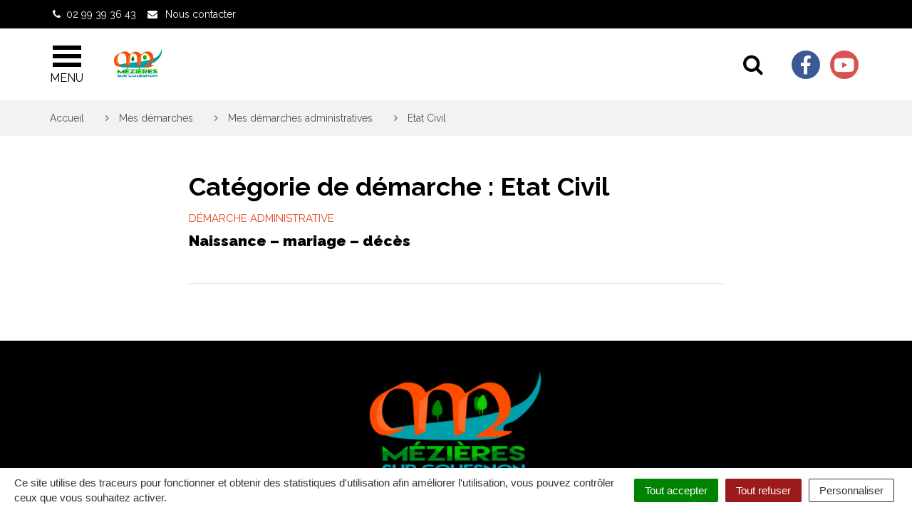

--- FILE ---
content_type: text/html; charset=UTF-8
request_url: https://www.mezieres-sur-couesnon.bzh/categorie-demarche/etat-civil/
body_size: 19782
content:

<!DOCTYPE html>
<html lang="fr-FR">
<head>
	<meta charset="UTF-8">
	<meta http-equiv="X-UA-Compatible" content="IE=edge">
	<meta name="viewport" content="width=device-width, initial-scale=1">

	<link rel="profile" href="http://gmpg.org/xfn/11">
	<link rel="pingback" href="https://www.mezieres-sur-couesnon.bzh/xmlrpc.php">

	
	
	<meta name='robots' content='index, follow, max-image-preview:large, max-snippet:-1, max-video-preview:-1' />
	<style>img:is([sizes="auto" i], [sizes^="auto," i]) { contain-intrinsic-size: 3000px 1500px }</style>
	
	<!-- This site is optimized with the Yoast SEO plugin v26.7 - https://yoast.com/wordpress/plugins/seo/ -->
	<title>Archives des Etat Civil - Site officiel de la commune de Mézières-sur-Couesnon</title>
<link data-rocket-preload as="style" href="https://fonts.googleapis.com/css?family=Raleway%3A300%2C400%2C600%2C700%2C900&#038;display=swap" rel="preload">
<link href="https://fonts.googleapis.com/css?family=Raleway%3A300%2C400%2C600%2C700%2C900&#038;display=swap" media="print" onload="this.media=&#039;all&#039;" rel="stylesheet">
<noscript data-wpr-hosted-gf-parameters=""><link rel="stylesheet" href="https://fonts.googleapis.com/css?family=Raleway%3A300%2C400%2C600%2C700%2C900&#038;display=swap"></noscript>
	<link rel="canonical" href="https://www.mezieres-sur-couesnon.bzh/categorie-demarche/etat-civil/" />
	<meta property="og:locale" content="fr_FR" />
	<meta property="og:type" content="article" />
	<meta property="og:title" content="Archives des Etat Civil - Site officiel de la commune de Mézières-sur-Couesnon" />
	<meta property="og:url" content="https://www.mezieres-sur-couesnon.bzh/categorie-demarche/etat-civil/" />
	<meta property="og:site_name" content="Site officiel de la commune de Mézières-sur-Couesnon" />
	<meta name="twitter:card" content="summary_large_image" />
	<script type="application/ld+json" class="yoast-schema-graph">{"@context":"https://schema.org","@graph":[{"@type":"CollectionPage","@id":"https://www.mezieres-sur-couesnon.bzh/categorie-demarche/etat-civil/","url":"https://www.mezieres-sur-couesnon.bzh/categorie-demarche/etat-civil/","name":"Archives des Etat Civil - Site officiel de la commune de Mézières-sur-Couesnon","isPartOf":{"@id":"https://www.mezieres-sur-couesnon.bzh/#website"},"breadcrumb":{"@id":"https://www.mezieres-sur-couesnon.bzh/categorie-demarche/etat-civil/#breadcrumb"},"inLanguage":"fr-FR"},{"@type":"BreadcrumbList","@id":"https://www.mezieres-sur-couesnon.bzh/categorie-demarche/etat-civil/#breadcrumb","itemListElement":[{"@type":"ListItem","position":1,"name":"Accueil","item":"https://www.mezieres-sur-couesnon.bzh/"},{"@type":"ListItem","position":2,"name":"Etat Civil"}]},{"@type":"WebSite","@id":"https://www.mezieres-sur-couesnon.bzh/#website","url":"https://www.mezieres-sur-couesnon.bzh/","name":"Site officiel de la commune de Mézières-sur-Couesnon","description":"","potentialAction":[{"@type":"SearchAction","target":{"@type":"EntryPoint","urlTemplate":"https://www.mezieres-sur-couesnon.bzh/?s={search_term_string}"},"query-input":{"@type":"PropertyValueSpecification","valueRequired":true,"valueName":"search_term_string"}}],"inLanguage":"fr-FR"}]}</script>
	<!-- / Yoast SEO plugin. -->


<link rel='dns-prefetch' href='//code.jquery.com' />
<link rel='dns-prefetch' href='//use.fontawesome.com' />
<link rel='dns-prefetch' href='//maxcdn.bootstrapcdn.com' />
<link rel='dns-prefetch' href='//fonts.googleapis.com' />
<link href='https://fonts.gstatic.com' crossorigin rel='preconnect' />
<link rel="alternate" type="application/rss+xml" title="Site officiel de la commune de Mézières-sur-Couesnon &raquo; Flux" href="https://www.mezieres-sur-couesnon.bzh/feed/" />
<link rel="alternate" type="application/rss+xml" title="Flux pour Site officiel de la commune de Mézières-sur-Couesnon &raquo; Etat Civil Catégorie de démarche" href="https://www.mezieres-sur-couesnon.bzh/categorie-demarche/etat-civil/feed/" />
<link data-minify="1" rel='stylesheet' id='emendo-comarquage-css' href='https://www.mezieres-sur-couesnon.bzh/wp-content/cache/min/3/wp-content/plugins/novacity-co-marquage-service-public/assets/css/comarquage.css?ver=1740137998'  media='all' />
<style id='wp-emoji-styles-inline-css' type='text/css'>

	img.wp-smiley, img.emoji {
		display: inline !important;
		border: none !important;
		box-shadow: none !important;
		height: 1em !important;
		width: 1em !important;
		margin: 0 0.07em !important;
		vertical-align: -0.1em !important;
		background: none !important;
		padding: 0 !important;
	}
</style>
<link rel='stylesheet' id='wp-block-library-css' href='https://www.mezieres-sur-couesnon.bzh/wp-includes/css/dist/block-library/style.min.css?ver=1752823701'  media='all' />
<style id='classic-theme-styles-inline-css' type='text/css'>
/*! This file is auto-generated */
.wp-block-button__link{color:#fff;background-color:#32373c;border-radius:9999px;box-shadow:none;text-decoration:none;padding:calc(.667em + 2px) calc(1.333em + 2px);font-size:1.125em}.wp-block-file__button{background:#32373c;color:#fff;text-decoration:none}
</style>
<style id='wppb-edit-profile-style-inline-css' type='text/css'>


</style>
<style id='wppb-login-style-inline-css' type='text/css'>


</style>
<style id='wppb-recover-password-style-inline-css' type='text/css'>


</style>
<style id='wppb-register-style-inline-css' type='text/css'>


</style>
<style id='global-styles-inline-css' type='text/css'>
:root{--wp--preset--aspect-ratio--square: 1;--wp--preset--aspect-ratio--4-3: 4/3;--wp--preset--aspect-ratio--3-4: 3/4;--wp--preset--aspect-ratio--3-2: 3/2;--wp--preset--aspect-ratio--2-3: 2/3;--wp--preset--aspect-ratio--16-9: 16/9;--wp--preset--aspect-ratio--9-16: 9/16;--wp--preset--color--black: #000000;--wp--preset--color--cyan-bluish-gray: #abb8c3;--wp--preset--color--white: #ffffff;--wp--preset--color--pale-pink: #f78da7;--wp--preset--color--vivid-red: #cf2e2e;--wp--preset--color--luminous-vivid-orange: #ff6900;--wp--preset--color--luminous-vivid-amber: #fcb900;--wp--preset--color--light-green-cyan: #7bdcb5;--wp--preset--color--vivid-green-cyan: #00d084;--wp--preset--color--pale-cyan-blue: #8ed1fc;--wp--preset--color--vivid-cyan-blue: #0693e3;--wp--preset--color--vivid-purple: #9b51e0;--wp--preset--gradient--vivid-cyan-blue-to-vivid-purple: linear-gradient(135deg,rgba(6,147,227,1) 0%,rgb(155,81,224) 100%);--wp--preset--gradient--light-green-cyan-to-vivid-green-cyan: linear-gradient(135deg,rgb(122,220,180) 0%,rgb(0,208,130) 100%);--wp--preset--gradient--luminous-vivid-amber-to-luminous-vivid-orange: linear-gradient(135deg,rgba(252,185,0,1) 0%,rgba(255,105,0,1) 100%);--wp--preset--gradient--luminous-vivid-orange-to-vivid-red: linear-gradient(135deg,rgba(255,105,0,1) 0%,rgb(207,46,46) 100%);--wp--preset--gradient--very-light-gray-to-cyan-bluish-gray: linear-gradient(135deg,rgb(238,238,238) 0%,rgb(169,184,195) 100%);--wp--preset--gradient--cool-to-warm-spectrum: linear-gradient(135deg,rgb(74,234,220) 0%,rgb(151,120,209) 20%,rgb(207,42,186) 40%,rgb(238,44,130) 60%,rgb(251,105,98) 80%,rgb(254,248,76) 100%);--wp--preset--gradient--blush-light-purple: linear-gradient(135deg,rgb(255,206,236) 0%,rgb(152,150,240) 100%);--wp--preset--gradient--blush-bordeaux: linear-gradient(135deg,rgb(254,205,165) 0%,rgb(254,45,45) 50%,rgb(107,0,62) 100%);--wp--preset--gradient--luminous-dusk: linear-gradient(135deg,rgb(255,203,112) 0%,rgb(199,81,192) 50%,rgb(65,88,208) 100%);--wp--preset--gradient--pale-ocean: linear-gradient(135deg,rgb(255,245,203) 0%,rgb(182,227,212) 50%,rgb(51,167,181) 100%);--wp--preset--gradient--electric-grass: linear-gradient(135deg,rgb(202,248,128) 0%,rgb(113,206,126) 100%);--wp--preset--gradient--midnight: linear-gradient(135deg,rgb(2,3,129) 0%,rgb(40,116,252) 100%);--wp--preset--font-size--small: 13px;--wp--preset--font-size--medium: 20px;--wp--preset--font-size--large: 36px;--wp--preset--font-size--x-large: 42px;--wp--preset--spacing--20: 0.44rem;--wp--preset--spacing--30: 0.67rem;--wp--preset--spacing--40: 1rem;--wp--preset--spacing--50: 1.5rem;--wp--preset--spacing--60: 2.25rem;--wp--preset--spacing--70: 3.38rem;--wp--preset--spacing--80: 5.06rem;--wp--preset--shadow--natural: 6px 6px 9px rgba(0, 0, 0, 0.2);--wp--preset--shadow--deep: 12px 12px 50px rgba(0, 0, 0, 0.4);--wp--preset--shadow--sharp: 6px 6px 0px rgba(0, 0, 0, 0.2);--wp--preset--shadow--outlined: 6px 6px 0px -3px rgba(255, 255, 255, 1), 6px 6px rgba(0, 0, 0, 1);--wp--preset--shadow--crisp: 6px 6px 0px rgba(0, 0, 0, 1);}:where(.is-layout-flex){gap: 0.5em;}:where(.is-layout-grid){gap: 0.5em;}body .is-layout-flex{display: flex;}.is-layout-flex{flex-wrap: wrap;align-items: center;}.is-layout-flex > :is(*, div){margin: 0;}body .is-layout-grid{display: grid;}.is-layout-grid > :is(*, div){margin: 0;}:where(.wp-block-columns.is-layout-flex){gap: 2em;}:where(.wp-block-columns.is-layout-grid){gap: 2em;}:where(.wp-block-post-template.is-layout-flex){gap: 1.25em;}:where(.wp-block-post-template.is-layout-grid){gap: 1.25em;}.has-black-color{color: var(--wp--preset--color--black) !important;}.has-cyan-bluish-gray-color{color: var(--wp--preset--color--cyan-bluish-gray) !important;}.has-white-color{color: var(--wp--preset--color--white) !important;}.has-pale-pink-color{color: var(--wp--preset--color--pale-pink) !important;}.has-vivid-red-color{color: var(--wp--preset--color--vivid-red) !important;}.has-luminous-vivid-orange-color{color: var(--wp--preset--color--luminous-vivid-orange) !important;}.has-luminous-vivid-amber-color{color: var(--wp--preset--color--luminous-vivid-amber) !important;}.has-light-green-cyan-color{color: var(--wp--preset--color--light-green-cyan) !important;}.has-vivid-green-cyan-color{color: var(--wp--preset--color--vivid-green-cyan) !important;}.has-pale-cyan-blue-color{color: var(--wp--preset--color--pale-cyan-blue) !important;}.has-vivid-cyan-blue-color{color: var(--wp--preset--color--vivid-cyan-blue) !important;}.has-vivid-purple-color{color: var(--wp--preset--color--vivid-purple) !important;}.has-black-background-color{background-color: var(--wp--preset--color--black) !important;}.has-cyan-bluish-gray-background-color{background-color: var(--wp--preset--color--cyan-bluish-gray) !important;}.has-white-background-color{background-color: var(--wp--preset--color--white) !important;}.has-pale-pink-background-color{background-color: var(--wp--preset--color--pale-pink) !important;}.has-vivid-red-background-color{background-color: var(--wp--preset--color--vivid-red) !important;}.has-luminous-vivid-orange-background-color{background-color: var(--wp--preset--color--luminous-vivid-orange) !important;}.has-luminous-vivid-amber-background-color{background-color: var(--wp--preset--color--luminous-vivid-amber) !important;}.has-light-green-cyan-background-color{background-color: var(--wp--preset--color--light-green-cyan) !important;}.has-vivid-green-cyan-background-color{background-color: var(--wp--preset--color--vivid-green-cyan) !important;}.has-pale-cyan-blue-background-color{background-color: var(--wp--preset--color--pale-cyan-blue) !important;}.has-vivid-cyan-blue-background-color{background-color: var(--wp--preset--color--vivid-cyan-blue) !important;}.has-vivid-purple-background-color{background-color: var(--wp--preset--color--vivid-purple) !important;}.has-black-border-color{border-color: var(--wp--preset--color--black) !important;}.has-cyan-bluish-gray-border-color{border-color: var(--wp--preset--color--cyan-bluish-gray) !important;}.has-white-border-color{border-color: var(--wp--preset--color--white) !important;}.has-pale-pink-border-color{border-color: var(--wp--preset--color--pale-pink) !important;}.has-vivid-red-border-color{border-color: var(--wp--preset--color--vivid-red) !important;}.has-luminous-vivid-orange-border-color{border-color: var(--wp--preset--color--luminous-vivid-orange) !important;}.has-luminous-vivid-amber-border-color{border-color: var(--wp--preset--color--luminous-vivid-amber) !important;}.has-light-green-cyan-border-color{border-color: var(--wp--preset--color--light-green-cyan) !important;}.has-vivid-green-cyan-border-color{border-color: var(--wp--preset--color--vivid-green-cyan) !important;}.has-pale-cyan-blue-border-color{border-color: var(--wp--preset--color--pale-cyan-blue) !important;}.has-vivid-cyan-blue-border-color{border-color: var(--wp--preset--color--vivid-cyan-blue) !important;}.has-vivid-purple-border-color{border-color: var(--wp--preset--color--vivid-purple) !important;}.has-vivid-cyan-blue-to-vivid-purple-gradient-background{background: var(--wp--preset--gradient--vivid-cyan-blue-to-vivid-purple) !important;}.has-light-green-cyan-to-vivid-green-cyan-gradient-background{background: var(--wp--preset--gradient--light-green-cyan-to-vivid-green-cyan) !important;}.has-luminous-vivid-amber-to-luminous-vivid-orange-gradient-background{background: var(--wp--preset--gradient--luminous-vivid-amber-to-luminous-vivid-orange) !important;}.has-luminous-vivid-orange-to-vivid-red-gradient-background{background: var(--wp--preset--gradient--luminous-vivid-orange-to-vivid-red) !important;}.has-very-light-gray-to-cyan-bluish-gray-gradient-background{background: var(--wp--preset--gradient--very-light-gray-to-cyan-bluish-gray) !important;}.has-cool-to-warm-spectrum-gradient-background{background: var(--wp--preset--gradient--cool-to-warm-spectrum) !important;}.has-blush-light-purple-gradient-background{background: var(--wp--preset--gradient--blush-light-purple) !important;}.has-blush-bordeaux-gradient-background{background: var(--wp--preset--gradient--blush-bordeaux) !important;}.has-luminous-dusk-gradient-background{background: var(--wp--preset--gradient--luminous-dusk) !important;}.has-pale-ocean-gradient-background{background: var(--wp--preset--gradient--pale-ocean) !important;}.has-electric-grass-gradient-background{background: var(--wp--preset--gradient--electric-grass) !important;}.has-midnight-gradient-background{background: var(--wp--preset--gradient--midnight) !important;}.has-small-font-size{font-size: var(--wp--preset--font-size--small) !important;}.has-medium-font-size{font-size: var(--wp--preset--font-size--medium) !important;}.has-large-font-size{font-size: var(--wp--preset--font-size--large) !important;}.has-x-large-font-size{font-size: var(--wp--preset--font-size--x-large) !important;}
:where(.wp-block-post-template.is-layout-flex){gap: 1.25em;}:where(.wp-block-post-template.is-layout-grid){gap: 1.25em;}
:where(.wp-block-columns.is-layout-flex){gap: 2em;}:where(.wp-block-columns.is-layout-grid){gap: 2em;}
:root :where(.wp-block-pullquote){font-size: 1.5em;line-height: 1.6;}
</style>
<link data-minify="1" rel='stylesheet' id='nova-cookies-css' href='https://www.mezieres-sur-couesnon.bzh/wp-content/cache/min/3/wp-content/plugins/nova-cookies/public/css/nova-cookies.css?ver=1740137998'  media='all' />
<link data-minify="1" rel='stylesheet' id='booked-tooltipster-css' href='https://www.mezieres-sur-couesnon.bzh/wp-content/cache/min/3/wp-content/plugins/booked/assets/js/tooltipster/css/tooltipster.css?ver=1740137998'  media='all' />
<link data-minify="1" rel='stylesheet' id='booked-tooltipster-theme-css' href='https://www.mezieres-sur-couesnon.bzh/wp-content/cache/min/3/wp-content/plugins/booked/assets/js/tooltipster/css/themes/tooltipster-light.css?ver=1740137998'  media='all' />
<link data-minify="1" rel='stylesheet' id='booked-animations-css' href='https://www.mezieres-sur-couesnon.bzh/wp-content/cache/min/3/wp-content/plugins/booked/assets/css/animations.css?ver=1740137998'  media='all' />
<link data-minify="1" rel='stylesheet' id='booked-css-css' href='https://www.mezieres-sur-couesnon.bzh/wp-content/cache/min/3/wp-content/plugins/booked/dist/booked.css?ver=1740137998'  media='all' />
<style id='booked-css-inline-css' type='text/css'>
#ui-datepicker-div.booked_custom_date_picker table.ui-datepicker-calendar tbody td a.ui-state-active,#ui-datepicker-div.booked_custom_date_picker table.ui-datepicker-calendar tbody td a.ui-state-active:hover,body #booked-profile-page input[type=submit].button-primary:hover,body .booked-list-view button.button:hover, body .booked-list-view input[type=submit].button-primary:hover,body div.booked-calendar input[type=submit].button-primary:hover,body .booked-modal input[type=submit].button-primary:hover,body div.booked-calendar .bc-head,body div.booked-calendar .bc-head .bc-col,body div.booked-calendar .booked-appt-list .timeslot .timeslot-people button:hover,body #booked-profile-page .booked-profile-header,body #booked-profile-page .booked-tabs li.active a,body #booked-profile-page .booked-tabs li.active a:hover,body #booked-profile-page .appt-block .google-cal-button > a:hover,#ui-datepicker-div.booked_custom_date_picker .ui-datepicker-header{ background:#0073AA !important; }body #booked-profile-page input[type=submit].button-primary:hover,body div.booked-calendar input[type=submit].button-primary:hover,body .booked-list-view button.button:hover, body .booked-list-view input[type=submit].button-primary:hover,body .booked-modal input[type=submit].button-primary:hover,body div.booked-calendar .bc-head .bc-col,body div.booked-calendar .booked-appt-list .timeslot .timeslot-people button:hover,body #booked-profile-page .booked-profile-header,body #booked-profile-page .appt-block .google-cal-button > a:hover{ border-color:#0073AA !important; }body div.booked-calendar .bc-row.days,body div.booked-calendar .bc-row.days .bc-col,body .booked-calendarSwitcher.calendar,body #booked-profile-page .booked-tabs,#ui-datepicker-div.booked_custom_date_picker table.ui-datepicker-calendar thead,#ui-datepicker-div.booked_custom_date_picker table.ui-datepicker-calendar thead th{ background:#015e8c !important; }body div.booked-calendar .bc-row.days .bc-col,body #booked-profile-page .booked-tabs{ border-color:#015e8c !important; }#ui-datepicker-div.booked_custom_date_picker table.ui-datepicker-calendar tbody td.ui-datepicker-today a,#ui-datepicker-div.booked_custom_date_picker table.ui-datepicker-calendar tbody td.ui-datepicker-today a:hover,body #booked-profile-page input[type=submit].button-primary,body div.booked-calendar input[type=submit].button-primary,body .booked-list-view button.button, body .booked-list-view input[type=submit].button-primary,body .booked-list-view button.button, body .booked-list-view input[type=submit].button-primary,body .booked-modal input[type=submit].button-primary,body div.booked-calendar .booked-appt-list .timeslot .timeslot-people button,body #booked-profile-page .booked-profile-appt-list .appt-block.approved .status-block,body #booked-profile-page .appt-block .google-cal-button > a,body .booked-modal p.booked-title-bar,body div.booked-calendar .bc-col:hover .date span,body .booked-list-view a.booked_list_date_picker_trigger.booked-dp-active,body .booked-list-view a.booked_list_date_picker_trigger.booked-dp-active:hover,.booked-ms-modal .booked-book-appt,body #booked-profile-page .booked-tabs li a .counter{ background:#56C477; }body #booked-profile-page input[type=submit].button-primary,body div.booked-calendar input[type=submit].button-primary,body .booked-list-view button.button, body .booked-list-view input[type=submit].button-primary,body .booked-list-view button.button, body .booked-list-view input[type=submit].button-primary,body .booked-modal input[type=submit].button-primary,body #booked-profile-page .appt-block .google-cal-button > a,body div.booked-calendar .booked-appt-list .timeslot .timeslot-people button,body .booked-list-view a.booked_list_date_picker_trigger.booked-dp-active,body .booked-list-view a.booked_list_date_picker_trigger.booked-dp-active:hover{ border-color:#56C477; }body .booked-modal .bm-window p i.fa,body .booked-modal .bm-window a,body .booked-appt-list .booked-public-appointment-title,body .booked-modal .bm-window p.appointment-title,.booked-ms-modal.visible:hover .booked-book-appt{ color:#56C477; }.booked-appt-list .timeslot.has-title .booked-public-appointment-title { color:inherit; }
</style>
<link data-minify="1" rel='stylesheet' id='novacity-photoswipe-lib-css' href='https://www.mezieres-sur-couesnon.bzh/wp-content/cache/min/3/wp-content/themes/novacity/libs/photo-swipe/lib/photoswipe.css?ver=1740137998'  media='all' />
<link data-minify="1" rel='stylesheet' id='novacity-photoswipe-default-skin-css' href='https://www.mezieres-sur-couesnon.bzh/wp-content/cache/min/3/wp-content/themes/novacity/libs/photo-swipe/lib/default-skin/default-skin.css?ver=1740137998'  media='all' />
<link rel='stylesheet' id='searchwp-live-search-css' href='https://www.mezieres-sur-couesnon.bzh/wp-content/plugins/searchwp-live-ajax-search/assets/styles/style.min.css?ver=1.8.6'  media='all' />
<style id='searchwp-live-search-inline-css' type='text/css'>
.searchwp-live-search-result .searchwp-live-search-result--title a {
  font-size: 16px;
}
.searchwp-live-search-result .searchwp-live-search-result--price {
  font-size: 14px;
}
.searchwp-live-search-result .searchwp-live-search-result--add-to-cart .button {
  font-size: 14px;
}

</style>
<link data-minify="1" rel='stylesheet' id='searchwp-forms-css' href='https://www.mezieres-sur-couesnon.bzh/wp-content/cache/min/3/wp-content/plugins/searchwp/assets/css/frontend/search-forms.css?ver=1740137998'  media='all' />
<link data-minify="1" rel='stylesheet' id='font-awesome-official-css' href='https://www.mezieres-sur-couesnon.bzh/wp-content/cache/min/3/releases/v6.2.1/css/all.css?ver=1740137998'  media='all' crossorigin="anonymous" />
<link data-minify="1" rel='stylesheet' id='font-awesome-css' href='https://www.mezieres-sur-couesnon.bzh/wp-content/cache/min/3/font-awesome/4.7.0/css/font-awesome.min.css?ver=1740137998'  media='all' />
<link data-minify="1" rel='stylesheet' id='owl-carousel-css' href='https://www.mezieres-sur-couesnon.bzh/wp-content/cache/min/3/wp-content/themes/novacity/assets/libs/owl.carousel/dist/assets/owl.carousel.css?ver=1740137998'  media='all' />
<link data-minify="1" rel='stylesheet' id='citeo-utilities-css' href='https://www.mezieres-sur-couesnon.bzh/wp-content/cache/min/3/wp-content/themes/novacity/assets/css/citeo.utilities.css?ver=1740137998'  media='all' />
<link data-minify="1" rel='stylesheet' id='leaflet-css' href='https://www.mezieres-sur-couesnon.bzh/wp-content/cache/min/3/wp-content/plugins/novacity-osm-front/public/libs/leaflet/leaflet.css?ver=1740137998'  media='screen' />
<link data-minify="1" rel='stylesheet' id='leaflet-markercluster-css' href='https://www.mezieres-sur-couesnon.bzh/wp-content/cache/min/3/wp-content/plugins/novacity-osm-front/public/libs/Leaflet.markercluster/MarkerCluster.css?ver=1740137998'  media='screen' />
<link data-minify="1" rel='stylesheet' id='leaflet-markercluster-default-css' href='https://www.mezieres-sur-couesnon.bzh/wp-content/cache/min/3/wp-content/plugins/novacity-osm-front/public/libs/Leaflet.markercluster/MarkerCluster.Default.css?ver=1740137998'  media='screen' />
<link data-minify="1" rel='stylesheet' id='novacity-osm-front-css' href='https://www.mezieres-sur-couesnon.bzh/wp-content/cache/min/3/wp-content/plugins/novacity-osm-front/public/css/novacity-osm-front.css?ver=1740137998'  media='screen' />

<link data-minify="1" rel='stylesheet' id='starter-theme-css' href='https://www.mezieres-sur-couesnon.bzh/wp-content/cache/min/3/wp-content/themes/liffre-cormier-ville/assets/css/theme.css?ver=1740137999'  media='all' />
<link data-minify="1" rel='stylesheet' id='starter-style-css' href='https://www.mezieres-sur-couesnon.bzh/wp-content/cache/min/3/wp-content/themes/liffre-cormier-ville/style.css?ver=1740137999'  media='all' />
<link data-minify="1" rel='stylesheet' id='font-awesome-official-v4shim-css' href='https://www.mezieres-sur-couesnon.bzh/wp-content/cache/min/3/releases/v6.2.1/css/v4-shims.css?ver=1740137999'  media='all' crossorigin="anonymous" />
<link data-minify="1" rel='stylesheet' id='wppb_stylesheet-css' href='https://www.mezieres-sur-couesnon.bzh/wp-content/cache/min/3/wp-content/plugins/profile-builder/assets/css/style-front-end.css?ver=1740137999'  media='all' />
<script data-minify="1"  src="https://www.mezieres-sur-couesnon.bzh/wp-content/cache/min/3/jquery-1.12.4.min.js?ver=1740137999" id="jquery-js"></script>
<script  src="https://www.mezieres-sur-couesnon.bzh/wp-content/plugins/nova-cookies/public/libs/tarteaucitron.js/tarteaucitron.js?ver=1.5.5" id="tarteaucitron.js-js"></script>
<script data-minify="1"  src="https://www.mezieres-sur-couesnon.bzh/wp-content/cache/min/3/wp-content/plugins/nova-cookies/public/libs/tarteaucitron.js/lang/tarteaucitron.fr.js?ver=1740137999" id="tarteaucitron.fr.js-js"></script>
<script data-minify="1"  src="https://www.mezieres-sur-couesnon.bzh/wp-content/cache/min/3/wp-content/plugins/nova-cookies/public/libs/tarteaucitron.js/tarteaucitron.services.js?ver=1740137999" id="tarteaucitron.services.js-js"></script>
<script  src="https://www.mezieres-sur-couesnon.bzh/wp-content/themes/novacity/libs/photo-swipe/lib/photoswipe.min.js?ver=4.1.1.1" id="novacity-photoswipe-lib-js"></script>
<script  src="https://www.mezieres-sur-couesnon.bzh/wp-content/themes/novacity/libs/photo-swipe/lib/photoswipe-ui-default.min.js?ver=4.1.1.1" id="novacity-photoswipe-ui-default-js"></script>
<script data-minify="1"  src="https://www.mezieres-sur-couesnon.bzh/wp-content/cache/min/3/wp-content/themes/novacity/libs/photo-swipe/js/photoswipe.js?ver=1740137999" id="novacity-photoswipe-js"></script>
<link rel="https://api.w.org/" href="https://www.mezieres-sur-couesnon.bzh/wp-json/" /><link rel="alternate" title="JSON" type="application/json" href="https://www.mezieres-sur-couesnon.bzh/wp-json/wp/v2/procedure_category/82" /><link rel="EditURI" type="application/rsd+xml" title="RSD" href="https://www.mezieres-sur-couesnon.bzh/xmlrpc.php?rsd" />
        <style>
            #wppb-delete-account {
                width: 110px;
            }
        </style>
    <link rel="icon" href="https://www.mezieres-sur-couesnon.bzh/wp-content/uploads/sites/3/2019/09/cropped-mez-32x32.png" sizes="32x32" />
<link rel="icon" href="https://www.mezieres-sur-couesnon.bzh/wp-content/uploads/sites/3/2019/09/cropped-mez-192x192.png" sizes="192x192" />
<link rel="apple-touch-icon" href="https://www.mezieres-sur-couesnon.bzh/wp-content/uploads/sites/3/2019/09/cropped-mez-180x180.png" />
<meta name="msapplication-TileImage" content="https://www.mezieres-sur-couesnon.bzh/wp-content/uploads/sites/3/2019/09/cropped-mez-270x270.png" />
<style id="kirki-inline-styles">.layout-navigation .navbar-header .list-inline-networks .newsletter, .layout-navigation .search-toggle:hover .icon-bar, .layout-navigation .search-toggle:active .icon-bar, .layout-navigation .search-toggle:focus .icon-bar, .layout-navigation .navbar-toggle:hover .icon-bar, .layout-navigation .navbar-toggle:active .icon-bar, .layout-navigation .navbar-toggle:focus .icon-bar, .fm .fm-breadcrumb, .thumbnail:hover .thumbnail-body, .thumbnail:active .thumbnail-body, .thumbnail:focus .thumbnail-body, .btn-more .fa, .section-zoom, .section-procedures .thumbnail:hover .thumbnail-body, .section-territory, .btn-publication, .btn-primary, body .gform_wrapper .gform_footer .button.gform_button, body .gform_wrapper .gform_footer .button.gform_next_button, body .gform_wrapper .gform_page_footer .button.gform_button, body .gform_wrapper .gform_page_footer .button.gform_next_button, .btn-primary:hover, body .gform_wrapper .gform_footer .button.gform_button:hover, body .gform_wrapper .gform_footer .button.gform_next_button:hover, body .gform_wrapper .gform_page_footer .button.gform_button:hover, body .gform_wrapper .gform_page_footer .button.gform_next_button:hover, .btn-primary:active, body .gform_wrapper .gform_footer .button.gform_button:active, body .gform_wrapper .gform_footer .button.gform_next_button:active, body .gform_wrapper .gform_page_footer .button.gform_button:active, body .gform_wrapper .gform_page_footer .button.gform_next_button:active, .btn-primary.active, body .gform_wrapper .gform_footer .active.button.gform_button, body .gform_wrapper .gform_footer .active.button.gform_next_button, body .gform_wrapper .gform_page_footer .active.button.gform_button, body .gform_wrapper .gform_page_footer .active.button.gform_next_button, .open > .btn-primary.dropdown-toggle, body .gform_wrapper .gform_footer .open > .dropdown-toggle.button.gform_button, body .gform_wrapper .gform_footer .open > .dropdown-toggle.button.gform_next_button, body .gform_wrapper .gform_page_footer .open > .dropdown-toggle.button.gform_button, body .gform_wrapper .gform_page_footer .open > .dropdown-toggle.button.gform_next_button, .section-networks, .section-territory > .container, .page-header-options .btn-filters-toggle, .btn-filters-submit, .section-territory .territory-map:after, .thumbnail.has-no-image:before, .section-events .panel .panel-body, .panel-group .panel-title a:hover, .panel-group .panel-title a:active, .panel-group .panel-title a:focus, .panel-group .panel-title a.active, .btn-default, body .gform_wrapper .gf_progressbar .gf_progressbar_percentage, .btn-filters-submit:hover, .btn-filters-submit:active, .btn-filters-submit.active, .open > .btn-filters-submit.dropdown-toggle, .btn-filters-submit:focus, .btn-filters-submit.focus, .page-header-options .btn-filters-toggle:hover, .page-header-options .btn-filters-toggle:active, .page-header-options .btn-filters-toggle.active, .open > .page-header-options .btn-filters-toggle.dropdown-toggle, .page-header-options .btn-filters-toggle:focus, .page-header-options .btn-filters-toggle.focus, .page-header-options .btn-filters-toggle:active:hover, .page-header-options .btn-filters-toggle:active:focus, .page-header-options .btn-filters-toggle:active.focus, .page-header-options .btn-filters-toggle.active:hover, .page-header-options .btn-filters-toggle.active:focus, .page-header-options .btn-filters-toggle.active.focus, .open > .page-header-options .btn-filters-toggle.dropdown-toggle:hover, .open > .page-header-options .btn-filters-toggle.dropdown-toggle:focus, .open > .page-header-options .btn-filters-toggle.dropdown-toggle.focus, .btn-filters-submit:active:hover, .btn-filters-submit:active:focus, .btn-filters-submit:active.focus, .btn-filters-submit.active:hover, .btn-filters-submit.active:focus, .btn-filters-submit.active.focus, .open > .btn-filters-submit.dropdown-toggle:hover, .open > .btn-filters-submit.dropdown-toggle:focus, .open > .btn-filters-submit.dropdown-toggle.focus, .btn-primary:active:hover, body .gform_wrapper .gform_footer .button.gform_button:active:hover, body .gform_wrapper .gform_footer .button.gform_next_button:active:hover, body .gform_wrapper .gform_page_footer .button.gform_button:active:hover, body .gform_wrapper .gform_page_footer .button.gform_next_button:active:hover, .btn-primary:active:focus, body .gform_wrapper .gform_footer .button.gform_button:active:focus, body .gform_wrapper .gform_footer .button.gform_next_button:active:focus, body .gform_wrapper .gform_page_footer .button.gform_button:active:focus, body .gform_wrapper .gform_page_footer .button.gform_next_button:active:focus, .btn-primary:active.focus, body .gform_wrapper .gform_footer .button.gform_button:active.focus, body .gform_wrapper .gform_footer .button.gform_next_button:active.focus, body .gform_wrapper .gform_page_footer .button.gform_button:active.focus, body .gform_wrapper .gform_page_footer .button.gform_next_button:active.focus, .btn-primary.active:hover, body .gform_wrapper .gform_footer .active.button.gform_button:hover, body .gform_wrapper .gform_footer .active.button.gform_next_button:hover, body .gform_wrapper .gform_page_footer .active.button.gform_button:hover, body .gform_wrapper .gform_page_footer .active.button.gform_next_button:hover, .btn-primary.active:focus, body .gform_wrapper .gform_footer .active.button.gform_button:focus, body .gform_wrapper .gform_footer .active.button.gform_next_button:focus, body .gform_wrapper .gform_page_footer .active.button.gform_button:focus, body .gform_wrapper .gform_page_footer .active.button.gform_next_button:focus, .btn-primary.active.focus, body .gform_wrapper .gform_footer .active.focus.button.gform_button, body .gform_wrapper .gform_footer .active.focus.button.gform_next_button, body .gform_wrapper .gform_page_footer .active.focus.button.gform_button, body .gform_wrapper .gform_page_footer .active.focus.button.gform_next_button, .open > .btn-primary.dropdown-toggle:hover, body .gform_wrapper .gform_footer .open > .dropdown-toggle.button.gform_button:hover, body .gform_wrapper .gform_footer .open > .dropdown-toggle.button.gform_next_button:hover, body .gform_wrapper .gform_page_footer .open > .dropdown-toggle.button.gform_button:hover, body .gform_wrapper .gform_page_footer .open > .dropdown-toggle.button.gform_next_button:hover, .open > .btn-primary.dropdown-toggle:focus, body .gform_wrapper .gform_footer .open > .dropdown-toggle.button.gform_button:focus, body .gform_wrapper .gform_footer .open > .dropdown-toggle.button.gform_next_button:focus, body .gform_wrapper .gform_page_footer .open > .dropdown-toggle.button.gform_button:focus, body .gform_wrapper .gform_page_footer .open > .dropdown-toggle.button.gform_next_button:focus, .open > .btn-primary.dropdown-toggle.focus, body .gform_wrapper .gform_footer .open > .dropdown-toggle.focus.button.gform_button, body .gform_wrapper .gform_footer .open > .dropdown-toggle.focus.button.gform_next_button, body .gform_wrapper .gform_page_footer .open > .dropdown-toggle.focus.button.gform_button, body .gform_wrapper .gform_page_footer .open > .dropdown-toggle.focus.button.gform_next_button, .btn-primary:focus, body .gform_wrapper .gform_footer .button.gform_button:focus, body .gform_wrapper .gform_footer .button.gform_next_button:focus, body .gform_wrapper .gform_page_footer .button.gform_button:focus, body .gform_wrapper .gform_page_footer .button.gform_next_button:focus, .btn-primary.focus, body .gform_wrapper .gform_footer .focus.button.gform_button, body .gform_wrapper .gform_footer .focus.button.gform_next_button, body .gform_wrapper .gform_page_footer .focus.button.gform_button, body .gform_wrapper .gform_page_footer .focus.button.gform_next_button, .pagination > .active > a, .pagination > .active > a:hover, .pagination > .active > a:focus, .pagination > .active > span, .pagination > .active > span:hover, .pagination > .active > span:focus, .pagination > li > a:hover, .pagination > li > a:focus, .pagination > li > span:hover, .pagination > li > span:focus, .publication-hover a, .back-to-top a, .back-to-top a:hover{background-color:#e14922;}.article-content a:not(.btn):not(.line):not(.accordion-toggle):not(.sharer), .layout-navigation .search-toggle:hover, .layout-navigation .search-toggle:active, .layout-navigation .search-toggle:focus, .layout-navigation .navbar-toggle:hover, .layout-navigation .navbar-toggle:active, .layout-navigation .navbar-toggle:focus, .fm a.fm-textline:hover .fm-textline-title:before, .fm a.fm-textline:active .fm-textline-title:before, .fm a.fm-textline:focus .fm-textline-title:before, .fm .fm-trigger.fm-textline:hover .fm-trigger-icon, .fm .fm-trigger.fm-textline:active .fm-trigger-icon, .fm .fm-trigger.fm-textline:focus .fm-trigger-icon, .tag, .btn-more, .btn-more:hover, .section-territory .btn:hover, .section-territory body .gform_wrapper .gform_footer .button:hover, body .gform_wrapper .gform_footer .section-territory .button:hover, .section-territory body .gform_wrapper .gform_page_footer .button:hover, body .gform_wrapper .gform_page_footer .section-territory .button:hover, .section-territory .mailster-form .mailster-submit-wrapper .button:hover, .mailster-form .mailster-submit-wrapper .section-territory .button:hover, .thumbnail-event .date-day, .owl-prev, .owl-next, .panel-body a:not(.btn), .panel .list-group-item a:not(.btn), .panel a.list-group-item, .panel .list-group-item .information, .infowindow-date, .publication-hover a:hover, .thumbnail-album .thumbnail-date, .thumbnail-event .date-sep, .article-date{color:#e14922;}.section-header .section-title:before, .btn-primary, .btn-primary:hover, body .gform_wrapper .gform_footer .button.gform_button:hover, body .gform_wrapper .gform_footer .button.gform_next_button:hover, body .gform_wrapper .gform_page_footer .button.gform_button:hover, body .gform_wrapper .gform_page_footer .button.gform_next_button:hover, .btn-primary:active, body .gform_wrapper .gform_footer .button.gform_button:active, body .gform_wrapper .gform_footer .button.gform_next_button:active, body .gform_wrapper .gform_page_footer .button.gform_button:active, body .gform_wrapper .gform_page_footer .button.gform_next_button:active, .btn-primary.active, body .gform_wrapper .gform_footer .active.button.gform_button, body .gform_wrapper .gform_footer .active.button.gform_next_button, body .gform_wrapper .gform_page_footer .active.button.gform_button, body .gform_wrapper .gform_page_footer .active.button.gform_next_button, .open > .btn-primary.dropdown-toggle, body .gform_wrapper .gform_footer .open > .dropdown-toggle.button.gform_button, body .gform_wrapper .gform_footer .open > .dropdown-toggle.button.gform_next_button, body .gform_wrapper .gform_page_footer .open > .dropdown-toggle.button.gform_button, body .gform_wrapper .gform_page_footer .open > .dropdown-toggle.button.gform_next_button, body .gform_wrapper .gform_footer .button.gform_button, body .gform_wrapper .gform_footer .button.gform_next_button, body .gform_wrapper .gform_page_footer .button.gform_button, body .gform_wrapper .gform_page_footer .button.gform_next_button, .section-contactinfo .subtitle:before, .btn-more span, .btn-default, .layout-navigation .search-toggle:hover .icon-bar, .layout-navigation .search-toggle:active .icon-bar, .layout-navigation .search-toggle:focus .icon-bar, .layout-navigation .navbar-toggle:hover .icon-bar, .layout-navigation .navbar-toggle:active .icon-bar, .layout-navigation .navbar-toggle:focus .icon-bar, .fm .fm-breadcrumb, .thumbnail:hover .thumbnail-body, .thumbnail:active .thumbnail-body, .thumbnail:focus .thumbnail-body, .btn-more .fa, .section-zoom, .section-procedures .thumbnail:hover .thumbnail-body, .section-territory, .btn-publication, .btn-primary, body .gform_wrapper .gform_footer .button.gform_button, body .gform_wrapper .gform_footer .button.gform_next_button, body .gform_wrapper .gform_page_footer .button.gform_button, body .gform_wrapper .gform_page_footer .button.gform_next_button, .btn-primary:hover, body .gform_wrapper .gform_footer .button.gform_button:hover, body .gform_wrapper .gform_footer .button.gform_next_button:hover, body .gform_wrapper .gform_page_footer .button.gform_button:hover, body .gform_wrapper .gform_page_footer .button.gform_next_button:hover, .btn-primary:active, body .gform_wrapper .gform_footer .button.gform_button:active, body .gform_wrapper .gform_footer .button.gform_next_button:active, body .gform_wrapper .gform_page_footer .button.gform_button:active, body .gform_wrapper .gform_page_footer .button.gform_next_button:active, .btn-primary.active, body .gform_wrapper .gform_footer .active.button.gform_button, body .gform_wrapper .gform_footer .active.button.gform_next_button, body .gform_wrapper .gform_page_footer .active.button.gform_button, body .gform_wrapper .gform_page_footer .active.button.gform_next_button, .open > .btn-primary.dropdown-toggle, body .gform_wrapper .gform_footer .open > .dropdown-toggle.button.gform_button, body .gform_wrapper .gform_footer .open > .dropdown-toggle.button.gform_next_button, body .gform_wrapper .gform_page_footer .open > .dropdown-toggle.button.gform_button, body .gform_wrapper .gform_page_footer .open > .dropdown-toggle.button.gform_next_button, .section-networks, .section-territory > .container, .page-header-options .btn-filters-toggle, .btn-filters-submit, .section-territory .territory-map:after, .thumbnail.has-no-image:before, .section-events .panel .panel-body, .panel-group .panel-title a:hover, .panel-group .panel-title a:active, .panel-group .panel-title a:focus, .panel-group .panel-title a.active, .btn-default, .btn-filters-submit:hover, .btn-filters-submit:active, .btn-filters-submit.active, .open > .btn-filters-submit.dropdown-toggle, .btn-filters-submit:focus, .btn-filters-submit.focus, .page-header-options .btn-filters-toggle:hover, .page-header-options .btn-filters-toggle:active, .page-header-options .btn-filters-toggle.active, .open > .page-header-options .btn-filters-toggle.dropdown-toggle, .page-header-options .btn-filters-toggle:focus, .page-header-options .btn-filters-toggle.focus, .page-header-options .btn-filters-toggle:active:hover, .page-header-options .btn-filters-toggle:active:focus, .page-header-options .btn-filters-toggle:active.focus, .page-header-options .btn-filters-toggle.active:hover, .page-header-options .btn-filters-toggle.active:focus, .page-header-options .btn-filters-toggle.active.focus, .open > .page-header-options .btn-filters-toggle.dropdown-toggle:hover, .open > .page-header-options .btn-filters-toggle.dropdown-toggle:focus, .open > .page-header-options .btn-filters-toggle.dropdown-toggle.focus, .btn-filters-submit:active:hover, .btn-filters-submit:active:focus, .btn-filters-submit:active.focus, .btn-filters-submit.active:hover, .btn-filters-submit.active:focus, .btn-filters-submit.active.focus, .open > .btn-filters-submit.dropdown-toggle:hover, .open > .btn-filters-submit.dropdown-toggle:focus, .open > .btn-filters-submit.dropdown-toggle.focus, .btn-primary:active:hover, body .gform_wrapper .gform_footer .button.gform_button:active:hover, body .gform_wrapper .gform_footer .button.gform_next_button:active:hover, body .gform_wrapper .gform_page_footer .button.gform_button:active:hover, body .gform_wrapper .gform_page_footer .button.gform_next_button:active:hover, .btn-primary:active:focus, body .gform_wrapper .gform_footer .button.gform_button:active:focus, body .gform_wrapper .gform_footer .button.gform_next_button:active:focus, body .gform_wrapper .gform_page_footer .button.gform_button:active:focus, body .gform_wrapper .gform_page_footer .button.gform_next_button:active:focus, .btn-primary:active.focus, body .gform_wrapper .gform_footer .button.gform_button:active.focus, body .gform_wrapper .gform_footer .button.gform_next_button:active.focus, body .gform_wrapper .gform_page_footer .button.gform_button:active.focus, body .gform_wrapper .gform_page_footer .button.gform_next_button:active.focus, .btn-primary.active:hover, body .gform_wrapper .gform_footer .active.button.gform_button:hover, body .gform_wrapper .gform_footer .active.button.gform_next_button:hover, body .gform_wrapper .gform_page_footer .active.button.gform_button:hover, body .gform_wrapper .gform_page_footer .active.button.gform_next_button:hover, .btn-primary.active:focus, body .gform_wrapper .gform_footer .active.button.gform_button:focus, body .gform_wrapper .gform_footer .active.button.gform_next_button:focus, body .gform_wrapper .gform_page_footer .active.button.gform_button:focus, body .gform_wrapper .gform_page_footer .active.button.gform_next_button:focus, .btn-primary.active.focus, body .gform_wrapper .gform_footer .active.focus.button.gform_button, body .gform_wrapper .gform_footer .active.focus.button.gform_next_button, body .gform_wrapper .gform_page_footer .active.focus.button.gform_button, body .gform_wrapper .gform_page_footer .active.focus.button.gform_next_button, .open > .btn-primary.dropdown-toggle:hover, body .gform_wrapper .gform_footer .open > .dropdown-toggle.button.gform_button:hover, body .gform_wrapper .gform_footer .open > .dropdown-toggle.button.gform_next_button:hover, body .gform_wrapper .gform_page_footer .open > .dropdown-toggle.button.gform_button:hover, body .gform_wrapper .gform_page_footer .open > .dropdown-toggle.button.gform_next_button:hover, .open > .btn-primary.dropdown-toggle:focus, body .gform_wrapper .gform_footer .open > .dropdown-toggle.button.gform_button:focus, body .gform_wrapper .gform_footer .open > .dropdown-toggle.button.gform_next_button:focus, body .gform_wrapper .gform_page_footer .open > .dropdown-toggle.button.gform_button:focus, body .gform_wrapper .gform_page_footer .open > .dropdown-toggle.button.gform_next_button:focus, .open > .btn-primary.dropdown-toggle.focus, body .gform_wrapper .gform_footer .open > .dropdown-toggle.focus.button.gform_button, body .gform_wrapper .gform_footer .open > .dropdown-toggle.focus.button.gform_next_button, body .gform_wrapper .gform_page_footer .open > .dropdown-toggle.focus.button.gform_button, body .gform_wrapper .gform_page_footer .open > .dropdown-toggle.focus.button.gform_next_button, .btn-primary:focus, body .gform_wrapper .gform_footer .button.gform_button:focus, body .gform_wrapper .gform_footer .button.gform_next_button:focus, body .gform_wrapper .gform_page_footer .button.gform_button:focus, body .gform_wrapper .gform_page_footer .button.gform_next_button:focus, .btn-primary.focus, body .gform_wrapper .gform_footer .focus.button.gform_button, body .gform_wrapper .gform_footer .focus.button.gform_next_button, body .gform_wrapper .gform_page_footer .focus.button.gform_button, body .gform_wrapper .gform_page_footer .focus.button.gform_next_button, .pagination > .active > a, .pagination > .active > a:hover, .pagination > .active > a:focus, .pagination > .active > span, .pagination > .active > span:hover, .pagination > .active > span:focus, .pagination > li > a:hover, .pagination > li > a:focus, .pagination > li > span:hover, .pagination > li > span:focus, .publication-hover a, .publication-hover a:hover, .thumbnail-event .date-sep{border-color:#e14922;}.section-territory .territory-map svg path{stroke:#e14922;}.owl-prev svg path, .owl-next svg path{fill:#e14922;}</style><noscript><style id="rocket-lazyload-nojs-css">.rll-youtube-player, [data-lazy-src]{display:none !important;}</style></noscript>
	
	
	<link rel="stylesheet" type="text/css" media="print" href="https://www.mezieres-sur-couesnon.bzh/wp-content/themes/novacity/print.css" />

	<meta name="generator" content="WP Rocket 3.20.2" data-wpr-features="wpr_minify_js wpr_lazyload_iframes wpr_minify_css wpr_desktop" /></head><body class="archive tax-procedure_category term-etat-civil term-82 wp-theme-novacity wp-child-theme-liffre-cormier-ville">
		<div class="layout-container">
				<header id="layout-header" class="layout-header">
			<div class="section-headinfo">
	<div class="container">
		<div class="section-headinfo-info">
			<ul class="list-inline">
									<li><i class="fa fa-phone fa-fw fa-left"></i><span>02 99 39 36 43</span></li>
								<li><a href="/nous-contacter"><i class="fa fa-envelope fa-fw fa-left"></i> <span>Nous contacter</span></a></li>
			</ul>
		</div>
					</div>
</div>			<nav id="layout-navigation" class="layout-navigation layout-navigation-fatmenu" data-affix="true">
    <div id="fm" data-toggle="fatmenu" class="fm" data-mobile-breakpoint="1200">
        <div class="navbar">
            <div class="container">

                <div class="navbar-header">

                    <a href="#layer-main-menu" class="navbar-toggle fm-trigger">
                        <span class="icon-bar"></span>
                        <span class="icon-bar"></span>
                        <span class="icon-bar"></span>
                        <span class="navbar-toggle-title">Menu</span>
                    </a>

                    <h1 class="navbar-brand">
                                                    <a href="https://www.mezieres-sur-couesnon.bzh/">
                                                        					<img src="https://www.mezieres-sur-couesnon.bzh/wp-content/uploads/sites/3/2019/09/logo-mz.jpg" width="500" height="407" class="img-responsive" alt="">

	                                                        </a>
                                            </h1>

                    <button  type="button" class="search-toggle" data-toggle="search-fullscreen">
                        <i class="fa fa-search" aria-hidden="true"></i>
                        <span class="sr-only">Aller à la recherche</span>
                    </button>

                    <ul class="list-inline list-inline-networks">
			<li><a href="https://www.facebook.com/mezieres.sur.couesnon" class="facebook" target="_blank"><i class="fa fa-facebook fa-fw"></i><span class="sr-only">Lien vers le compte Facebook</span></a></li>
									<li><a href="https://www.youtube.com/channel/UCi_ZsvdDSh-PnPkbbQmfsvg" class="youtube" target="_blank"><i class="fa fa-youtube fa-fw"></i><span class="sr-only">Lien vers la chaîne Youtube</span></a></li>
				</ul>                </div>
            </div>
        </div>

        
        <div class="fm-breadcrumb">
            <div class="container">
                <ul></ul>
            </div>
        </div>

        <div class="fm-subnav">
            <div class="fm-wrapper">



                                <div class="fm-group">
                    <div id="layer-main-menu" class="fm-layer layer-main-menu" data-name="Menu">
                        <div class="container">
                            <div class="row">
                                <ul class="fm-textlines">
                                                                                                                    <li class="col-xs-12 col-lg-4 menu-item-121" id="menu-item-121">
                                                                                            <a href="#layer-121" class="fm-trigger fm-textline">
                                                    <span class="fm-textline-title">Ma commune</span>
                                                    <!-- <i class="fa fa-angle-right"></i> -->
                                                </a>
                                            
                                        </li>

                                                                                                                    <li class="col-xs-12 col-lg-4 menu-item-162" id="menu-item-162">
                                                                                            <a href="#layer-162" class="fm-trigger fm-textline">
                                                    <span class="fm-textline-title">Mes démarches</span>
                                                    <!-- <i class="fa fa-angle-right"></i> -->
                                                </a>
                                            
                                        </li>

                                                                                                                    <li class="col-xs-12 col-lg-4 menu-item-131" id="menu-item-131">
                                                                                            <a href="#layer-131" class="fm-trigger fm-textline">
                                                    <span class="fm-textline-title">Education et Jeunesse</span>
                                                    <!-- <i class="fa fa-angle-right"></i> -->
                                                </a>
                                            
                                        </li>

                                                                                                                    <li class="col-xs-12 col-lg-4 menu-item-155" id="menu-item-155">
                                                                                            <a href="#layer-155" class="fm-trigger fm-textline">
                                                    <span class="fm-textline-title">Economie et Emploi</span>
                                                    <!-- <i class="fa fa-angle-right"></i> -->
                                                </a>
                                            
                                        </li>

                                                                                                                    <li class="col-xs-12 col-lg-4 menu-item-140" id="menu-item-140">
                                                                                            <a href="#layer-140" class="fm-trigger fm-textline">
                                                    <span class="fm-textline-title">Vie associative et sportive</span>
                                                    <!-- <i class="fa fa-angle-right"></i> -->
                                                </a>
                                            
                                        </li>

                                                                                                                    <li class="col-xs-12 col-lg-4 menu-item-1331" id="menu-item-1331">
                                                                                            <a href="#layer-1331" class="fm-trigger fm-textline">
                                                    <span class="fm-textline-title">Communication</span>
                                                    <!-- <i class="fa fa-angle-right"></i> -->
                                                </a>
                                            
                                        </li>

                                                                                                                    <li class="col-xs-12 col-lg-4 menu-item-171" id="menu-item-171">
                                                                                            <a href="https://www.mezieres-sur-couesnon.bzh/agenda/" class="fm-textline"><span class="fm-textline-title">Agenda</span></a>
                                            
                                        </li>

                                                                                                                    <li class="col-xs-12 col-lg-4 menu-item-1489" id="menu-item-1489">
                                                                                            <a href="https://www.mezieres-sur-couesnon.bzh/culture/" class="fm-textline"><span class="fm-textline-title">Culture</span></a>
                                            
                                        </li>

                                                                                                                    <li class="col-xs-12 col-lg-4 menu-item-2193" id="menu-item-2193">
                                                                                            <a href="#layer-2193" class="fm-trigger fm-textline">
                                                    <span class="fm-textline-title">Environnement</span>
                                                    <!-- <i class="fa fa-angle-right"></i> -->
                                                </a>
                                            
                                        </li>

                                                                                                                    <li class="col-xs-12 col-lg-4 menu-item-148" id="menu-item-148">
                                                                                            <a href="#layer-148" class="fm-trigger fm-textline">
                                                    <span class="fm-textline-title">Tourisme</span>
                                                    <!-- <i class="fa fa-angle-right"></i> -->
                                                </a>
                                            
                                        </li>

                                                                                                                    <li class="col-xs-12 col-lg-4 menu-item-1318" id="menu-item-1318">
                                                                                            <a href="#layer-1318" class="fm-trigger fm-textline">
                                                    <span class="fm-textline-title">Mobilités</span>
                                                    <!-- <i class="fa fa-angle-right"></i> -->
                                                </a>
                                            
                                        </li>

                                                                                                                    <li class="col-xs-12 col-lg-4 menu-item-1323" id="menu-item-1323">
                                                                                            <a href="#layer-1323" class="fm-trigger fm-textline">
                                                    <span class="fm-textline-title">Intercommunalité</span>
                                                    <!-- <i class="fa fa-angle-right"></i> -->
                                                </a>
                                            
                                        </li>

                                                                                                                    <li class="col-xs-12 col-lg-4 menu-item-1341" id="menu-item-1341">
                                                                                            <a href="https://www.mezieres-sur-couesnon.bzh/je-signale/" class="fm-textline"><span class="fm-textline-title">Je signale</span></a>
                                            
                                        </li>

                                                                                                                    <li class="col-xs-12 col-lg-4 menu-item-1349" id="menu-item-1349">
                                                                                            <a href="https://www.mezieres-sur-couesnon.bzh/actualites/" class="fm-textline"><span class="fm-textline-title">Actualités</span></a>
                                            
                                        </li>

                                                                                                                    <li class="col-xs-12 col-lg-4 menu-item-2016" id="menu-item-2016">
                                                                                            <a href="https://www.mezieres-sur-couesnon.bzh/mot-de-passe-oublie/" class="fm-textline"><span class="fm-textline-title">Mot de passe oublié ?</span></a>
                                            
                                        </li>

                                                                                                                    <li class="col-xs-12 col-lg-4 menu-item-2109" id="menu-item-2109">
                                                                                            <a href="https://www.mezieres-sur-couesnon.bzh/mon-compte/soumettre-un-evenement/" class="fm-textline"><span class="fm-textline-title">Soumettre un événement</span></a>
                                            
                                        </li>

                                                                                                                    <li class="col-xs-12 col-lg-4 menu-item-2019" id="menu-item-2019">
                                                                                            <a href="https://www.mezieres-sur-couesnon.bzh/mon-compte/soumettre-une-fiche/" class="fm-textline"><span class="fm-textline-title">Soumettre une fiche</span></a>
                                            
                                        </li>

                                                                                                                    <li class="col-xs-12 col-lg-4 menu-item-2022" id="menu-item-2022">
                                                                                            <a href="https://www.mezieres-sur-couesnon.bzh/mon-compte/modifier-mames-fiches/" class="fm-textline"><span class="fm-textline-title">Modifier ma(mes) fiche(s)</span></a>
                                            
                                        </li>

                                                                    </ul>
                            </div>
                        </div>
                    </div>

                    
                        
                        
                            
                                                                                                                            <div id="layer-121" class="fm-layer layer-121">
                                                                                <div class="container">
                                            <div class="row">
                                                                                                <ul class="fm-textlines">

                                                    
                                                        
                                                        <li class="col-xs-12 col-lg-4 menu-item-122" id="menu-item-122">
                                                                                                                            <a href="https://www.mezieres-sur-couesnon.bzh/commune/notre-commune/" class="fm-textline"><span class="fm-textline-title">Mézières-sur-Couesnon</span></a>
                                                                                                                    </li>

                                                    
                                                        
                                                        <li class="col-xs-12 col-lg-4 menu-item-1334" id="menu-item-1334">
                                                                                                                            <a href="#layer-1334" class="fm-trigger fm-textline">
                                                                    <span class="fm-textline-title">Le conseil Municipal</span>
                                                                    <!-- <i class="fa fa-angle-right"></i> -->
                                                                </a>
                                                                                                                    </li>

                                                    
                                                        
                                                        <li class="col-xs-12 col-lg-4 menu-item-1335" id="menu-item-1335">
                                                                                                                            <a href="#layer-1335" class="fm-trigger fm-textline">
                                                                    <span class="fm-textline-title">Les services municipaux</span>
                                                                    <!-- <i class="fa fa-angle-right"></i> -->
                                                                </a>
                                                                                                                    </li>

                                                    
                                                        
                                                        <li class="col-xs-12 col-lg-4 menu-item-127" id="menu-item-127">
                                                                                                                            <a href="https://www.mezieres-sur-couesnon.bzh/commune/ccas/" class="fm-textline"><span class="fm-textline-title">Centre Communal d’Action Sociale (CCAS)</span></a>
                                                                                                                    </li>

                                                                                                    </ul>
                                            </div>
                                        </div>
                                    </div>
                                                                                                                                                                                            <div id="layer-1334" class="fm-layer layer-1334">
                                                                                <div class="container">
                                            <div class="row">
                                                                                                <ul class="fm-textlines">

                                                    
                                                        
                                                        <li class="col-xs-12 col-lg-4 menu-item-123" id="menu-item-123">
                                                                                                                            <a href="https://www.mezieres-sur-couesnon.bzh/commune/le-conseil-municipal/les-elus/" class="fm-textline"><span class="fm-textline-title">Les élus</span></a>
                                                                                                                    </li>

                                                    
                                                        
                                                        <li class="col-xs-12 col-lg-4 menu-item-514" id="menu-item-514">
                                                                                                                            <a href="https://www.mezieres-sur-couesnon.bzh/commune/le-conseil-municipal/les-commissions/" class="fm-textline"><span class="fm-textline-title">Les commissions</span></a>
                                                                                                                    </li>

                                                    
                                                        
                                                        <li class="col-xs-12 col-lg-4 menu-item-130" id="menu-item-130">
                                                                                                                            <a href="https://www.mezieres-sur-couesnon.bzh/commune/le-conseil-municipal/deliberations/" class="fm-textline"><span class="fm-textline-title">Délibérations du Conseil municipal</span></a>
                                                                                                                    </li>

                                                                                                    </ul>
                                            </div>
                                        </div>
                                    </div>
                                                                                                                                                                                                                                                                                                                    <div id="layer-1335" class="fm-layer layer-1335">
                                                                                <div class="container">
                                            <div class="row">
                                                                                                <ul class="fm-textlines">

                                                    
                                                        
                                                        <li class="col-xs-12 col-lg-4 menu-item-124" id="menu-item-124">
                                                                                                                            <a href="https://www.mezieres-sur-couesnon.bzh/commune/les-services-municipaux/mairie-horaires-coordonnees/" class="fm-textline"><span class="fm-textline-title">Mairie : Horaires et coordonnées</span></a>
                                                                                                                    </li>

                                                    
                                                        
                                                        <li class="col-xs-12 col-lg-4 menu-item-128" id="menu-item-128">
                                                                                                                            <a href="https://www.mezieres-sur-couesnon.bzh/commune/les-services-municipaux/agenca-postale-communale/" class="fm-textline"><span class="fm-textline-title">Agence postale communale</span></a>
                                                                                                                    </li>

                                                                                                    </ul>
                                            </div>
                                        </div>
                                    </div>
                                                                                                                                                                                                                

                                            
                        
                        
                            
                                                                                                                            <div id="layer-162" class="fm-layer layer-162">
                                                                                <div class="container">
                                            <div class="row">
                                                                                                <ul class="fm-textlines">

                                                    
                                                        
                                                        <li class="col-xs-12 col-lg-4 menu-item-1329" id="menu-item-1329">
                                                                                                                            <a href="https://www.mezieres-sur-couesnon.bzh/mes-demarches/demarches-administratives/" class="fm-textline"><span class="fm-textline-title">Mes démarches administratives</span></a>
                                                                                                                    </li>

                                                    
                                                        
                                                        <li class="col-xs-12 col-lg-4 menu-item-163" id="menu-item-163">
                                                                                                                            <a href="https://www.mezieres-sur-couesnon.bzh/mes-demarches/louer-une-salle/" class="fm-textline"><span class="fm-textline-title">Louer une salle</span></a>
                                                                                                                    </li>

                                                    
                                                        
                                                        <li class="col-xs-12 col-lg-4 menu-item-165" id="menu-item-165">
                                                                                                                            <a href="https://www.mezieres-sur-couesnon.bzh/mes-demarches/recensement-des-jeunes/" class="fm-textline"><span class="fm-textline-title">J’ai 16 ans, je me fais recenser</span></a>
                                                                                                                    </li>

                                                    
                                                        
                                                        <li class="col-xs-12 col-lg-4 menu-item-166" id="menu-item-166">
                                                                                                                            <a href="#layer-166" class="fm-trigger fm-textline">
                                                                    <span class="fm-textline-title">Urbanisme</span>
                                                                    <!-- <i class="fa fa-angle-right"></i> -->
                                                                </a>
                                                                                                                    </li>

                                                                                                    </ul>
                                            </div>
                                        </div>
                                    </div>
                                                                                                                                                                                                                                                                                                                    <div id="layer-166" class="fm-layer layer-166">
                                                                                <div class="container">
                                            <div class="row">
                                                                                                <ul class="fm-textlines">

                                                    
                                                        
                                                        <li class="col-xs-12 col-lg-4 menu-item-1223" id="menu-item-1223">
                                                                                                                            <a href="https://www.mezieres-sur-couesnon.bzh/mes-demarches/urbanisme/demarches-pour-construire-ou-renover/" class="fm-textline"><span class="fm-textline-title">Démarches pour construire ou rénover</span></a>
                                                                                                                    </li>

                                                    
                                                        
                                                        <li class="col-xs-12 col-lg-4 menu-item-1221" id="menu-item-1221">
                                                                                                                            <a href="https://www.mezieres-sur-couesnon.bzh/mes-demarches/urbanisme/plan-local-durbanisme-plu/" class="fm-textline"><span class="fm-textline-title">Plan Local d’Urbanisme (PLU)</span></a>
                                                                                                                    </li>

                                                    
                                                        
                                                        <li class="col-xs-12 col-lg-4 menu-item-2243" id="menu-item-2243">
                                                                                                                            <a href="https://www.mezieres-sur-couesnon.bzh/mes-demarches/urbanisme/dematerialisation-des-demandes-dautorisations-durbanisme/" class="fm-textline"><span class="fm-textline-title">Dématérialisation des demandes d’autorisations d’urbanisme</span></a>
                                                                                                                    </li>

                                                                                                    </ul>
                                            </div>
                                        </div>
                                    </div>
                                                                                                                                                                                                                

                                            
                        
                        
                            
                                                                                                                            <div id="layer-131" class="fm-layer layer-131">
                                                                                <div class="container">
                                            <div class="row">
                                                                                                <ul class="fm-textlines">

                                                    
                                                        
                                                        <li class="col-xs-12 col-lg-4 menu-item-132" id="menu-item-132">
                                                                                                                            <a href="https://www.mezieres-sur-couesnon.bzh/education-et-jeunesse/ecoles/" class="fm-textline"><span class="fm-textline-title">Ecoles</span></a>
                                                                                                                    </li>

                                                    
                                                        
                                                        <li class="col-xs-12 col-lg-4 menu-item-133" id="menu-item-133">
                                                                                                                            <a href="https://www.mezieres-sur-couesnon.bzh/education-et-jeunesse/restauration-scolaire/" class="fm-textline"><span class="fm-textline-title">Restauration scolaire</span></a>
                                                                                                                    </li>

                                                    
                                                        
                                                        <li class="col-xs-12 col-lg-4 menu-item-134" id="menu-item-134">
                                                                                                                            <a href="#layer-134" class="fm-trigger fm-textline">
                                                                    <span class="fm-textline-title">Services périscolaires</span>
                                                                    <!-- <i class="fa fa-angle-right"></i> -->
                                                                </a>
                                                                                                                    </li>

                                                    
                                                        
                                                        <li class="col-xs-12 col-lg-4 menu-item-1332" id="menu-item-1332">
                                                                                                                            <a href="https://www.mezieres-sur-couesnon.bzh/education-et-jeunesse/espace-jeunes/" class="fm-textline"><span class="fm-textline-title">Espace jeunes</span></a>
                                                                                                                    </li>

                                                    
                                                        
                                                        <li class="col-xs-12 col-lg-4 menu-item-2108" id="menu-item-2108">
                                                                                                                            <a href="https://www.mezieres-sur-couesnon.bzh/education-et-jeunesse/petite-enfance/" class="fm-textline"><span class="fm-textline-title">Petite enfance</span></a>
                                                                                                                    </li>

                                                    
                                                        
                                                        <li class="col-xs-12 col-lg-4 menu-item-137" id="menu-item-137">
                                                                                                                            <a href="https://www.mezieres-sur-couesnon.bzh/education-et-jeunesse/assistantes-maternelles/" class="fm-textline"><span class="fm-textline-title">Assistantes maternelles</span></a>
                                                                                                                    </li>

                                                    
                                                        
                                                        <li class="col-xs-12 col-lg-4 menu-item-139" id="menu-item-139">
                                                                                                                            <a href="https://www.mezieres-sur-couesnon.bzh/education-et-jeunesse/baby-sitting/" class="fm-textline"><span class="fm-textline-title">Baby-sitting</span></a>
                                                                                                                    </li>

                                                                                                    </ul>
                                            </div>
                                        </div>
                                    </div>
                                                                                                                                                                                                                                                        <div id="layer-134" class="fm-layer layer-134">
                                                                                <div class="container">
                                            <div class="row">
                                                                                                <ul class="fm-textlines">

                                                    
                                                        
                                                        <li class="col-xs-12 col-lg-4 menu-item-135" id="menu-item-135">
                                                                                                                            <a href="https://www.mezieres-sur-couesnon.bzh/education-et-jeunesse/services-periscolaires/accueil-de-loisirs-pendant-les-vacances/" class="fm-textline"><span class="fm-textline-title">Accueil de loisirs (pendant les vacances)</span></a>
                                                                                                                    </li>

                                                    
                                                        
                                                        <li class="col-xs-12 col-lg-4 menu-item-136" id="menu-item-136">
                                                                                                                            <a href="https://www.mezieres-sur-couesnon.bzh/education-et-jeunesse/services-periscolaires/accueil-periscolaire-et-mercredi-hors-vacances/" class="fm-textline"><span class="fm-textline-title">Accueil périscolaire et mercredi (hors vacances)</span></a>
                                                                                                                    </li>

                                                                                                    </ul>
                                            </div>
                                        </div>
                                    </div>
                                                                                                                                                                                                                                                                                                                                                                                                    

                                            
                        
                        
                            
                                                                                                                            <div id="layer-155" class="fm-layer layer-155">
                                                                                <div class="container">
                                            <div class="row">
                                                                                                <ul class="fm-textlines">

                                                    
                                                        
                                                        <li class="col-xs-12 col-lg-4 menu-item-157" id="menu-item-157">
                                                                                                                            <a href="https://www.mezieres-sur-couesnon.bzh/economie/commerces/" class="fm-textline"><span class="fm-textline-title">Commerces</span></a>
                                                                                                                    </li>

                                                    
                                                        
                                                        <li class="col-xs-12 col-lg-4 menu-item-159" id="menu-item-159">
                                                                                                                            <a href="https://www.mezieres-sur-couesnon.bzh/economie/entreprises-et-artisans/" class="fm-textline"><span class="fm-textline-title">Entreprises et artisans</span></a>
                                                                                                                    </li>

                                                    
                                                        
                                                        <li class="col-xs-12 col-lg-4 menu-item-158" id="menu-item-158">
                                                                                                                            <a href="https://www.mezieres-sur-couesnon.bzh/economie/agriculture/" class="fm-textline"><span class="fm-textline-title">Agriculture</span></a>
                                                                                                                    </li>

                                                    
                                                        
                                                        <li class="col-xs-12 col-lg-4 menu-item-156" id="menu-item-156">
                                                                                                                            <a href="https://www.mezieres-sur-couesnon.bzh/economie/pole-medical/" class="fm-textline"><span class="fm-textline-title">Pôle médical</span></a>
                                                                                                                    </li>

                                                    
                                                        
                                                        <li class="col-xs-12 col-lg-4 menu-item-170" id="menu-item-170">
                                                                                                                            <a href="https://www.mezieres-sur-couesnon.bzh/economie/pae/" class="fm-textline"><span class="fm-textline-title">Point Accueil Emploi (PAE) WE KER</span></a>
                                                                                                                    </li>

                                                                                                    </ul>
                                            </div>
                                        </div>
                                    </div>
                                                                                                                                                                                                                                                                                                                                        

                                            
                        
                        
                            
                                                                                                                            <div id="layer-140" class="fm-layer layer-140">
                                                                                <div class="container">
                                            <div class="row">
                                                                                                <ul class="fm-textlines">

                                                    
                                                        
                                                        <li class="col-xs-12 col-lg-4 menu-item-141" id="menu-item-141">
                                                                                                                            <a href="https://www.mezieres-sur-couesnon.bzh/culture-sports-loisirs/associations/" class="fm-textline"><span class="fm-textline-title">Associations</span></a>
                                                                                                                    </li>

                                                    
                                                        
                                                        <li class="col-xs-12 col-lg-4 menu-item-143" id="menu-item-143">
                                                                                                                            <a href="https://www.mezieres-sur-couesnon.bzh/culture-sports-loisirs/base-de-plein-air/" class="fm-textline"><span class="fm-textline-title">Base de plein air</span></a>
                                                                                                                    </li>

                                                                                                    </ul>
                                            </div>
                                        </div>
                                    </div>
                                                                                                                                                    

                                            
                        
                        
                            
                                                                                                                            <div id="layer-1331" class="fm-layer layer-1331">
                                                                                <div class="container">
                                            <div class="row">
                                                                                                <ul class="fm-textlines">

                                                    
                                                        
                                                        <li class="col-xs-12 col-lg-4 menu-item-126" id="menu-item-126">
                                                                                                                            <a href="https://www.mezieres-sur-couesnon.bzh/commune/communication/infos-pratiques/" class="fm-textline"><span class="fm-textline-title">Infos pratiques</span></a>
                                                                                                                    </li>

                                                    
                                                        
                                                        <li class="col-xs-12 col-lg-4 menu-item-129" id="menu-item-129">
                                                                                                                            <a href="https://www.mezieres-sur-couesnon.bzh/commune/communication/bulletins-municipaux/" class="fm-textline"><span class="fm-textline-title">Bulletins municipaux</span></a>
                                                                                                                    </li>

                                                    
                                                        
                                                        <li class="col-xs-12 col-lg-4 menu-item-1333" id="menu-item-1333">
                                                                                                                            <a href="https://www.mezieres-sur-couesnon.bzh/commune/communication/phototheque/" class="fm-textline"><span class="fm-textline-title">Photothèque</span></a>
                                                                                                                    </li>

                                                    
                                                        
                                                        <li class="col-xs-12 col-lg-4 menu-item-125" id="menu-item-125">
                                                                                                                            <a href="https://www.mezieres-sur-couesnon.bzh/commune/communication/plan-de-la-commune/" class="fm-textline"><span class="fm-textline-title">Plan de la commune</span></a>
                                                                                                                    </li>

                                                                                                    </ul>
                                            </div>
                                        </div>
                                    </div>
                                                                                                                                                                                                                                                                            

                                            
                        
                                            
                        
                                            
                        
                        
                            
                                                                                                                            <div id="layer-2193" class="fm-layer layer-2193">
                                                                                <div class="container">
                                            <div class="row">
                                                                                                <ul class="fm-textlines">

                                                    
                                                        
                                                        <li class="col-xs-12 col-lg-4 menu-item-2194" id="menu-item-2194">
                                                                                                                            <a href="https://www.mezieres-sur-couesnon.bzh/environnement/gestion-des-dechets/" class="fm-textline"><span class="fm-textline-title">Gestion des déchets</span></a>
                                                                                                                    </li>

                                                                                                    </ul>
                                            </div>
                                        </div>
                                    </div>
                                                                                        

                                            
                        
                        
                            
                                                                                                                            <div id="layer-148" class="fm-layer layer-148">
                                                                                <div class="container">
                                            <div class="row">
                                                                                                <ul class="fm-textlines">

                                                    
                                                        
                                                        <li class="col-xs-12 col-lg-4 menu-item-149" id="menu-item-149">
                                                                                                                            <a href="https://www.mezieres-sur-couesnon.bzh/tourisme/histoire-de-mezieres/" class="fm-textline"><span class="fm-textline-title">Histoire de Mézières</span></a>
                                                                                                                    </li>

                                                    
                                                        
                                                        <li class="col-xs-12 col-lg-4 menu-item-151" id="menu-item-151">
                                                                                                                            <a href="https://www.mezieres-sur-couesnon.bzh/tourisme/contes-et-legendes/" class="fm-textline"><span class="fm-textline-title">Contes et légendes</span></a>
                                                                                                                    </li>

                                                    
                                                        
                                                        <li class="col-xs-12 col-lg-4 menu-item-150" id="menu-item-150">
                                                                                                                            <a href="https://www.mezieres-sur-couesnon.bzh/tourisme/patrimoine-architectural/" class="fm-textline"><span class="fm-textline-title">Patrimoine arhitectural</span></a>
                                                                                                                    </li>

                                                    
                                                        
                                                        <li class="col-xs-12 col-lg-4 menu-item-1336" id="menu-item-1336">
                                                                                                                            <a href="https://www.mezieres-sur-couesnon.bzh/tourisme/randonner-a-mezieres/" class="fm-textline"><span class="fm-textline-title">Randonner à Mézières</span></a>
                                                                                                                    </li>

                                                    
                                                        
                                                        <li class="col-xs-12 col-lg-4 menu-item-153" id="menu-item-153">
                                                                                                                            <a href="https://www.mezieres-sur-couesnon.bzh/tourisme/decouvrir-mezieres-a-velo/" class="fm-textline"><span class="fm-textline-title">Découvrir Mézières à vélo</span></a>
                                                                                                                    </li>

                                                    
                                                        
                                                        <li class="col-xs-12 col-lg-4 menu-item-154" id="menu-item-154">
                                                                                                                            <a href="https://www.mezieres-sur-couesnon.bzh/tourisme/sejourner-a-mezieres/" class="fm-textline"><span class="fm-textline-title">Séjourner à Mézières</span></a>
                                                                                                                    </li>

                                                    
                                                        
                                                        <li class="col-xs-12 col-lg-4 menu-item-160" id="menu-item-160">
                                                                                                                            <a href="https://www.mezieres-sur-couesnon.bzh/economie/hebergements-et-salles-de-reception/" class="fm-textline"><span class="fm-textline-title">Hébergements et salles de réception</span></a>
                                                                                                                    </li>

                                                                                                    </ul>
                                            </div>
                                        </div>
                                    </div>
                                                                                                                                                                                                                                                                                                                                                                                                                                                                

                                            
                        
                        
                            
                                                                                                                            <div id="layer-1318" class="fm-layer layer-1318">
                                                                                <div class="container">
                                            <div class="row">
                                                                                                <ul class="fm-textlines">

                                                    
                                                        
                                                        <li class="col-xs-12 col-lg-4 menu-item-1322" id="menu-item-1322">
                                                                                                                            <a href="https://www.mezieres-sur-couesnon.bzh/mobilites/breizhgo/" class="fm-textline"><span class="fm-textline-title">BreizhGo</span></a>
                                                                                                                    </li>

                                                    
                                                        
                                                        <li class="col-xs-12 col-lg-4 menu-item-1319" id="menu-item-1319">
                                                                                                                            <a href="https://www.mezieres-sur-couesnon.bzh/mobilites/covoiturage/" class="fm-textline"><span class="fm-textline-title">Covoiturage</span></a>
                                                                                                                    </li>

                                                    
                                                        
                                                        <li class="col-xs-12 col-lg-4 menu-item-1321" id="menu-item-1321">
                                                                                                                            <a href="https://www.mezieres-sur-couesnon.bzh/mobilites/transport-a-la-demande-coccinelle/" class="fm-textline"><span class="fm-textline-title">Transport à la demande : La Coccinelle</span></a>
                                                                                                                    </li>

                                                    
                                                        
                                                        <li class="col-xs-12 col-lg-4 menu-item-1320" id="menu-item-1320">
                                                                                                                            <a href="https://www.mezieres-sur-couesnon.bzh/mobilites/veloc/" class="fm-textline"><span class="fm-textline-title">Vé’Loc</span></a>
                                                                                                                    </li>

                                                                                                    </ul>
                                            </div>
                                        </div>
                                    </div>
                                                                                                                                                                                                                                                                            

                                            
                        
                        
                            
                                                                                                                            <div id="layer-1323" class="fm-layer layer-1323">
                                                                                <div class="container">
                                            <div class="row">
                                                                                                <ul class="fm-textlines">

                                                    
                                                        
                                                        <li class="col-xs-12 col-lg-4 menu-item-1327" id="menu-item-1327">
                                                                                                                            <a href="https://www.mezieres-sur-couesnon.bzh/intercommunalite/liffre-cormier-communaute-lcc/" class="fm-textline"><span class="fm-textline-title">Liffré Cormier Communauté (LCC)</span></a>
                                                                                                                    </li>

                                                    
                                                        
                                                        <li class="col-xs-12 col-lg-4 menu-item-1324" id="menu-item-1324">
                                                                                                                            <a href="https://www.mezieres-sur-couesnon.bzh/intercommunalite/pcaet/" class="fm-textline"><span class="fm-textline-title">PCAET</span></a>
                                                                                                                    </li>

                                                    
                                                        
                                                        <li class="col-xs-12 col-lg-4 menu-item-1325" id="menu-item-1325">
                                                                                                                            <a href="https://www.mezieres-sur-couesnon.bzh/intercommunalite/sapeurs-pompiers/" class="fm-textline"><span class="fm-textline-title">Sapeurs-Pompiers</span></a>
                                                                                                                    </li>

                                                    
                                                        
                                                        <li class="col-xs-12 col-lg-4 menu-item-1326" id="menu-item-1326">
                                                                                                                            <a href="https://www.mezieres-sur-couesnon.bzh/intercommunalite/frelons-asiatiques/" class="fm-textline"><span class="fm-textline-title">Frelons asiatiques</span></a>
                                                                                                                    </li>

                                                                                                    </ul>
                                            </div>
                                        </div>
                                    </div>
                                                                                                                                                                                                                                                                            

                                            
                        
                                            
                        
                                            
                        
                                            
                        
                                            
                        
                                            
                        
                                                            </div>

            </div>
        </div>
    </div>
</nav>
			<span class="navigation-spacer"></span>
		</header><!-- /.layout-header -->
					<div class="layout-main">
				<div class="section-breadcrumb mb-lg-3x hidden-sm hidden-xs">
	<div class="container">
		<div class="breadcrumbs" xmlns:v="http://rdf.data-vocabulary.org/#">
			<span property="itemListElement" typeof="ListItem"><a property="item" typeof="WebPage" title="Go to Site officiel de la commune de Mézières-sur-Couesnon." href="https://www.mezieres-sur-couesnon.bzh" class="home" ><span property="name">Accueil</span></a><meta property="position" content="1"></span> &gt; <span property="itemListElement" typeof="ListItem"><a property="item" typeof="WebPage" title="Go to Mes démarches." href="https://www.mezieres-sur-couesnon.bzh/mes-demarches/" class="post post-page" ><span property="name">Mes démarches</span></a><meta property="position" content="2"></span> &gt; <span property="itemListElement" typeof="ListItem"><a property="item" typeof="WebPage" title="Go to Mes démarches administratives." href="https://www.mezieres-sur-couesnon.bzh/mes-demarches/demarches-administratives/" class="procedure-root post post-procedure" ><span property="name">Mes démarches administratives</span></a><meta property="position" content="3"></span> &gt; <span property="itemListElement" typeof="ListItem"><span property="name">Etat Civil</span><meta property="position" content="4"></span>		</div>
	</div>
</div>
		
<div class="container">
	<div class="row">
		<div class="col-xs-12 col-lg-8 col-lg-offset-2">

			<div class="layout-content">

				<section class="page-listing">

					<header class="page-header">
						<h1 class="page-title">Catégorie de démarche : <span>Etat Civil</span></h1>					</header>

					<div class="page-content">
						
						
															
<a href="https://www.mezieres-sur-couesnon.bzh/demarche-administrative/naissance-mariage-deces/" title="Lire la suite de Naissance &#8211; mariage &#8211; décès" class="line line-search line-procedure has-no-image post-1000 type-procedure status-publish hentry procedure_category-etat-civil">
    
    <div class="line-body">
                <div class="line-tags"><span class="tag">Démarche administrative</span></div>
        <h3 class="line-title">Naissance &#8211; mariage &#8211; décès</h3>
        
        
        
        <div class="line-text">
            
            
                    </div>

    </div>
</a>							
							
						
					</div>

				</section>

			</div>

		</div>
	</div>
</div>


		</div><!-- /.layout-main -->


		<footer class="layout-footer">
		
			<section class="section-contactinfo">
	<div class="container">
		<div class="section-contactinfo-logo">
  								<img src="https://www.mezieres-sur-couesnon.bzh/wp-content/uploads/sites/3/2021/04/logo-fd-noir-e1635192791977.png" width="262" height="156" class="img-responsive" alt="">
						</div>
		<div class="row">
							<div class="col-xs-12 col-md-4">
					<div class="section-contactinfo-address" role="complementary">
						<div id="widget-footer-address"><h3 class="subtitle">Coordonnées</h3>			<div class="textwidget"><p>Place de la Mairie</p>
<p>35140 Mézières-sur-Couesnon</p>
<p><a href="https://www.google.com/search?q=mairie+de+m%C3%A9zi%C3%A8res+sur+couesnon&amp;oq=mairie+de+m%C3%A9zi%C3%A8res+sur+couesnon&amp;aqs=chrome..69i57j0i22i30l2.4488j0j7&amp;sourceid=chrome&amp;ie=UTF-8#" target="_blank" rel="noopener" data-saferedirecturl="https://www.google.com/url?q=https://www.google.com/search?q%3Dmairie%2Bde%2Bm%25C3%25A9zi%25C3%25A8res%2Bsur%2Bcouesnon%26oq%3Dmairie%2Bde%2Bm%25C3%25A9zi%25C3%25A8res%2Bsur%2Bcouesnon%26aqs%3Dchrome..69i57j0i22i30l2.4488j0j7%26sourceid%3Dchrome%26ie%3DUTF-8%23&amp;source=gmail&amp;ust=1617780076387000&amp;usg=AFQjCNHU2y3uYT3zblgjjDMCp8iH3FiuLA">02 99 39 36 43</a></p>
</div>
		</div>					</div>
				</div>
										<div class="col-xs-12 col-md-4">
					<div class="section-contactinfo-schedules" role="complementary">
						<div id="widget-footer-schedules"><h3 class="subtitle">Horaires d&rsquo;ouverture</h3>			<div class="textwidget"><p>Lundi 08:30 &#8211; 12:00 / 16:00 &#8211; 19:00<br />
Mardi 08:30 &#8211; 12:00<br />
Mercredi 08:30 &#8211; 12:00<br />
Jeudi Fermé au public<br />
Vendredi 08:30 &#8211; 12:00<br />
Samedi 09:00 &#8211; 12:00</p>
</div>
		</div>					</div>
				</div>
										<div class="col-xs-12 col-md-4">
					<div class="section-contactinfo-contact" role="complementary">
						<div id="widget-footer-newsletter"><h3 class="subtitle">Contact</h3>			<div class="textwidget"><p>Accédez au formulaire pour adresser un mail à la mairie.</p>
<p><a href="https://www.mezieres-sur-couesnon.bzh/nous-contacter/">Nous contacter</a></p>
</div>
		</div>					</div>
				</div>
					</div>
        <div class="section-contactinfo-networks">
            <ul class="list-inline list-inline-networks">
			<li><a href="https://www.facebook.com/mezieres.sur.couesnon" class="facebook" target="_blank"><i class="fa fa-facebook fa-fw"></i><span class="sr-only">Lien vers le compte Facebook</span></a></li>
									<li><a href="https://www.youtube.com/channel/UCi_ZsvdDSh-PnPkbbQmfsvg" class="youtube" target="_blank"><i class="fa fa-youtube fa-fw"></i><span class="sr-only">Lien vers la chaîne Youtube</span></a></li>
				</ul>        </div>
		<div class="section-contactinfo-logo-2">
  			<a href="https://www.liffre-cormier.fr/">
  				  			</a>
		</div>
	</div>
</section>
			<div class="section-contentinfo" role="contentinfo">
    <div class="container">
		<div class="menu-pied-de-page-container"><ul class="list-inline"><li id="menu-item-178" class="menu-item menu-item-type-post_type menu-item-object-page menu-item-178"><a href="https://www.mezieres-sur-couesnon.bzh/plan-du-site/">Plan du site</a></li>
<li id="menu-item-177" class="menu-item menu-item-type-post_type menu-item-object-page menu-item-177"><a href="https://www.mezieres-sur-couesnon.bzh/credits/">Crédits</a></li>
<li id="menu-item-180" class="menu-item menu-item-type-post_type menu-item-object-page menu-item-180"><a href="https://www.mezieres-sur-couesnon.bzh/mentions-legales/">Mentions légales</a></li>
<li id="menu-item-179" class="menu-item menu-item-type-post_type menu-item-object-page menu-item-179"><a href="https://www.mezieres-sur-couesnon.bzh/accessibilite/">Accessibilité</a></li>
<li id="menu-item-1354" class="menu-item menu-item-type-custom menu-item-object-custom menu-item-1354"><a href="#nova-cookies">Gerer les cookies</a></li>
</ul></div>		<div class="logo mt-lg-2x">
			<a href="https://www.inovagora.net" target="_blank">
				<svg class="logo-inovagora" version="1.1" xmlns="http://www.w3.org/2000/svg" xmlns:xlink="http://www.w3.org/1999/xlink" x="0px" y="0px"
				width="436.37px" height="92.33px" viewBox="0 0 436.37 92.33" enable-background="new 0 0 436.37 92.33" xml:space="preserve">
					<g>
						<path fill="#A51C47" d="M135.49,35.75c-1.33-3.03-3.17-5.65-5.45-7.81c-2.29-2.15-5.03-3.84-8.15-5.01
						c-3.11-1.17-6.47-1.76-9.97-1.76c-3.5,0-6.85,0.59-9.97,1.76c-3.12,1.17-5.87,2.86-8.15,5.01c-2.28,2.15-4.12,4.78-5.45,7.81
						c-1.34,3.03-2.01,6.45-2.01,10.15c0,3.7,0.68,7.12,2.01,10.15c1.33,3.03,3.17,5.66,5.45,7.81c2.28,2.15,5.02,3.84,8.15,5.01
						c3.11,1.17,6.47,1.76,9.97,1.76c3.5,0,6.85-0.59,9.97-1.76c3.12-1.17,5.86-2.86,8.15-5.01c2.28-2.15,4.12-4.78,5.45-7.81
						c1.34-3.03,2.01-6.45,2.01-10.15C137.5,42.2,136.82,38.78,135.49,35.75z M124.58,45.9c0,1.68-0.29,3.32-0.86,4.88
						c-0.57,1.55-1.41,2.94-2.51,4.13c-1.1,1.19-2.45,2.16-4,2.87c-1.54,0.71-3.33,1.07-5.3,1.07c-1.97,0-3.76-0.36-5.3-1.07
						c-1.55-0.72-2.9-1.68-4-2.87c-1.1-1.19-1.95-2.58-2.51-4.13c-0.57-1.56-0.86-3.2-0.86-4.88s0.29-3.32,0.86-4.88
						c0.56-1.55,1.41-2.94,2.51-4.12c1.1-1.19,2.45-2.16,4-2.87c1.54-0.71,3.32-1.07,5.3-1.07c1.97,0,3.76,0.36,5.3,1.07
						c1.55,0.72,2.9,1.69,4,2.87c1.1,1.19,1.94,2.58,2.51,4.12C124.29,42.58,124.58,44.22,124.58,45.9z"/>
						<polygon fill="#A51C47" points="176.82,22.31 164.96,53.18 153.2,22.31 139.11,22.31 158.37,69.49 171.56,69.49 190.14,22.31 	"/>
						<path fill="#A51C47" d="M234.27,38.68c-0.07-1.47-0.28-3-0.64-4.56c-0.36-1.58-0.96-3.16-1.78-4.71c-0.84-1.58-2.05-2.99-3.58-4.19
						c-1.52-1.19-3.46-2.18-5.75-2.93c-2.29-0.75-5.12-1.13-8.42-1.13c-3.68,0-7.3,0.59-10.75,1.75c-3.49,1.17-6.59,3.13-9.19,5.8
						l-0.52,0.53l7.04,7.04l0.53-0.51c1.45-1.39,3.19-2.51,5.19-3.32c1.99-0.81,4.17-1.23,6.47-1.23c2.87,0,5.25,0.67,7.08,2
						c1.78,1.29,2.64,3.19,2.64,5.82v0.49h-2.1c-1.91,0-3.97,0.05-6.12,0.14c-2.17,0.1-4.36,0.32-6.51,0.68
						c-2.16,0.35-4.27,0.89-6.27,1.6c-2.04,0.72-3.85,1.71-5.4,2.92c-1.57,1.24-2.84,2.79-3.77,4.63c-0.94,1.84-1.41,4.09-1.41,6.67
						c0,2.4,0.51,4.54,1.52,6.36c1,1.8,2.34,3.32,3.97,4.52c1.62,1.19,3.49,2.09,5.57,2.69c2.06,0.59,4.19,0.88,6.34,0.88
						c3.14,0,6.06-0.62,8.69-1.83c2.12-0.98,3.97-2.46,5.5-4.39v5.08h11.78V42.48C234.36,41.41,234.33,40.17,234.27,38.68z
						M204.51,57.62c-0.39-0.6-0.59-1.38-0.59-2.3c0-1.42,0.49-2.48,1.51-3.26c1.12-0.86,2.52-1.52,4.17-1.97
						c1.68-0.46,3.51-0.75,5.42-0.88c1.95-0.12,3.73-0.19,5.28-0.19h1.63v1.82c0,3.01-0.87,5.41-2.59,7.13
						c-1.72,1.72-4.47,2.59-8.18,2.59c-0.89,0-1.79-0.11-2.68-0.31c-0.86-0.2-1.64-0.53-2.33-0.99
						C205.48,58.82,204.93,58.26,204.51,57.62z"/>
						<path fill="#A51C47" d="M280.3,22.31v5.44c-1.56-2.02-3.5-3.57-5.79-4.61c-2.88-1.31-6.02-1.97-9.35-1.97
						c-3.64,0-6.93,0.65-9.77,1.92c-2.84,1.27-5.31,3.05-7.34,5.27c-2.03,2.22-3.58,4.87-4.62,7.87c-1.04,2.98-1.57,6.23-1.57,9.67
						c0,3.31,0.56,6.48,1.67,9.4c1.11,2.94,2.71,5.52,4.77,7.67c2.06,2.16,4.55,3.89,7.42,5.16c2.88,1.27,6.11,1.92,9.63,1.92
						c2.94,0,5.85-0.58,8.66-1.72c2.25-0.91,4.17-2.21,5.72-3.86v1.5c0,2.21-0.23,4.24-0.69,6.05c-0.45,1.75-1.2,3.27-2.23,4.51
						c-1.03,1.23-2.43,2.21-4.18,2.92c-1.78,0.72-4,1.09-6.62,1.09c-3.11,0-5.88-0.55-8.25-1.64c-2.4-1.11-4.73-2.7-6.94-4.73
						l-0.62-0.57l-7.75,10.55l0.51,0.45c3.3,2.91,6.95,4.95,10.85,6.06c3.86,1.09,7.99,1.65,12.29,1.65c4.51,0,8.48-0.66,11.79-1.96
						c3.33-1.3,6.12-3.18,8.32-5.57c2.19-2.39,3.83-5.34,4.88-8.76c1.03-3.39,1.56-7.22,1.56-11.4V22.31H280.3z M258.36,54.6
						c-1.13-1.13-2.02-2.46-2.65-3.95c-0.62-1.49-0.94-3.12-0.94-4.85c0-1.92,0.32-3.7,0.95-5.29c0.63-1.58,1.5-2.93,2.59-4.03
						c1.1-1.1,2.44-1.97,3.99-2.6c1.55-0.63,3.31-0.94,5.24-0.94c3.96,0,7.11,1.17,9.36,3.48c2.26,2.32,3.4,5.41,3.4,9.18
						c0,1.8-0.3,3.5-0.9,5.06c-0.59,1.54-1.45,2.88-2.54,3.97c-1.1,1.1-2.46,1.99-4.04,2.65c-1.58,0.66-3.39,0.99-5.37,0.99
						c-1.8,0-3.49-0.33-5.04-0.99C260.85,56.64,259.49,55.73,258.36,54.6z"/>
						<path fill="#A51C47" d="M349.96,35.75c-1.33-3.03-3.17-5.65-5.45-7.81c-2.29-2.15-5.03-3.84-8.15-5.01
						c-3.12-1.17-6.47-1.76-9.97-1.76s-6.85,0.59-9.97,1.76c-3.12,1.17-5.87,2.86-8.15,5.01c-2.28,2.15-4.12,4.78-5.45,7.81
						c-1.34,3.03-2.01,6.45-2.01,10.15c0,3.7,0.68,7.12,2.01,10.15c1.33,3.03,3.17,5.66,5.45,7.81c2.28,2.15,5.03,3.84,8.15,5.01
						c3.11,1.17,6.47,1.76,9.97,1.76s6.86-0.59,9.97-1.76c3.12-1.17,5.86-2.86,8.15-5.01c2.28-2.15,4.12-4.78,5.45-7.81
						c1.34-3.03,2.01-6.45,2.01-10.15C351.97,42.2,351.29,38.78,349.96,35.75z M339.05,45.9c0,1.68-0.29,3.32-0.86,4.88
						c-0.57,1.55-1.41,2.94-2.51,4.13c-1.1,1.19-2.44,2.15-4,2.87c-1.55,0.71-3.33,1.07-5.3,1.07c-1.97,0-3.76-0.36-5.3-1.07
						c-1.55-0.72-2.9-1.69-4-2.87c-1.1-1.19-1.95-2.58-2.51-4.13c-0.57-1.56-0.86-3.2-0.86-4.88c0-1.68,0.29-3.32,0.86-4.88
						c0.57-1.55,1.41-2.94,2.51-4.12c1.1-1.19,2.44-2.16,4-2.87c1.54-0.71,3.32-1.07,5.3-1.07c1.97,0,3.76,0.36,5.3,1.07
						c1.55,0.72,2.9,1.69,4,2.87c1.1,1.19,1.94,2.58,2.51,4.12C338.76,42.58,339.05,44.22,339.05,45.9z"/>
						<path fill="#A51C47" d="M390.29,21.86c-0.71-0.19-1.42-0.36-2.1-0.49c-0.71-0.14-1.45-0.2-2.19-0.2c-3.17,0-6.03,0.77-8.48,2.3
						c-1.78,1.11-3.28,2.56-4.47,4.33v-5.49h-12.92v47.17h12.92V44.28c0-0.58,0.14-1.48,0.41-2.69c0.26-1.17,0.8-2.37,1.6-3.55
						c0.79-1.17,1.96-2.23,3.48-3.16c1.49-0.91,3.52-1.37,6.03-1.37c0.84,0,1.71,0.08,2.58,0.23c0.89,0.15,1.81,0.36,2.74,0.6l0.94,0.25
						V22.01L390.29,21.86z"/>
						<path fill="#A51C47" d="M436.37,38.68c-0.07-1.47-0.28-3-0.64-4.56c-0.36-1.58-0.96-3.16-1.78-4.71c-0.84-1.58-2.05-2.99-3.58-4.19
						c-1.52-1.19-3.46-2.18-5.75-2.93c-2.29-0.75-5.12-1.13-8.42-1.13c-3.68,0-7.3,0.59-10.75,1.75c-3.49,1.17-6.59,3.13-9.19,5.8
						l-0.52,0.53l7.04,7.04l0.53-0.51c1.45-1.39,3.19-2.51,5.19-3.32c1.99-0.81,4.17-1.23,6.47-1.23c2.87,0,5.25,0.67,7.08,2
						c1.78,1.29,2.64,3.19,2.64,5.82v0.49h-2.1c-1.91,0-3.97,0.05-6.12,0.14c-2.17,0.1-4.36,0.32-6.51,0.68
						c-2.16,0.35-4.27,0.89-6.27,1.6c-2.04,0.72-3.85,1.71-5.4,2.92c-1.57,1.24-2.84,2.79-3.77,4.63c-0.94,1.84-1.41,4.09-1.41,6.67
						c0,2.4,0.51,4.54,1.52,6.36c1,1.8,2.34,3.32,3.97,4.52c1.62,1.19,3.49,2.09,5.57,2.69c2.06,0.59,4.19,0.88,6.34,0.88
						c3.14,0,6.06-0.62,8.69-1.83c2.12-0.98,3.97-2.46,5.5-4.39v5.08h11.78V42.48C436.46,41.41,436.43,40.17,436.37,38.68z
						M424.02,49.03v1.82c0,3.01-0.87,5.41-2.59,7.13c-1.72,1.72-4.47,2.59-8.18,2.59c-0.89,0-1.79-0.11-2.68-0.31
						c-0.86-0.2-1.64-0.53-2.32-0.99c-0.67-0.45-1.23-1-1.64-1.64c-0.39-0.6-0.59-1.38-0.59-2.3c0-1.41,0.5-2.48,1.51-3.26
						c1.12-0.86,2.52-1.52,4.17-1.97c1.68-0.46,3.51-0.75,5.42-0.88c1.95-0.12,3.73-0.19,5.28-0.19H424.02z"/>
						<path fill="#A51C47" d="M23.6,2.15C22.04,0.72,20.1,0,17.84,0c-2.28,0-4.2,0.76-5.69,2.27c-1.49,1.5-2.25,3.3-2.25,5.34
						c0,2.04,0.76,3.84,2.25,5.34c1.5,1.51,3.41,2.27,5.69,2.27c2.27,0,4.21-0.72,5.76-2.15c1.57-1.44,2.37-3.28,2.37-5.46
						C25.97,5.43,25.17,3.6,23.6,2.15z"/>
						<path fill="#A51C47" d="M77.29,32.96c-0.6-2.25-1.6-4.26-3-5.99c-1.4-1.73-3.23-3.14-5.45-4.2c-2.22-1.06-4.94-1.6-8.08-1.6
						c-3.96,0-7.15,0.9-9.49,2.67c-1.58,1.2-2.9,2.56-3.94,4.07v-5.6H35v47.17h12.92V43.81c0-1.45,0.18-2.85,0.54-4.18
						c0.35-1.29,0.93-2.45,1.72-3.44c0.78-0.98,1.78-1.78,2.98-2.36c1.19-0.58,2.7-0.88,4.48-0.88c1.78,0,3.19,0.41,4.19,1.21
						c1.03,0.83,1.81,1.88,2.29,3.12c0.51,1.29,0.83,2.69,0.95,4.16c0.12,1.53,0.19,2.94,0.19,4.17v23.87h12.92V39.91
						C78.17,37.51,77.88,35.17,77.29,32.96z"/>
						<path fill="#A51C47" d="M17.5,22.39L0,22.38v11.33l11.42,0.04v35.73h12.91l0.03-41.19c0.01-0.09,0.14-2.26-1.44-3.96
						C21.72,23.05,19.9,22.39,17.5,22.39z"/>
					</g>
				</svg>
			</a>
		</div>
	</div>
</div>
		</footer><!-- /.layout-footer -->

	</div><!-- /.layout-container -->

	<div id="search-fullscreen" class="search-fullscreen">
	<button type="button" class="btn close">
		<svg xmlns="http://www.w3.org/2000/svg" width="37.375" height="37.375" viewBox="0 0 37.375 37.375">
			<path class="cls-1" d="M77.385,80.971l-1.414,1.414L59,65.419,41.414,83.01,39.99,81.586,57.581,64,40.615,47.029l1.414-1.414L59,62.581,75.586,45.99l1.424,1.424L60.419,64Z" transform="translate(-40 -45.625)"/>
		</svg>
		<span class="sr-only">Fermer la recherche</span>
	</button>
	<div class="search-fullscreen-content">
		<div class="search-engine">
    <form method="get" class="search-form" action="/">

		<div class="input-group input-group-lg">
			<input type="text" class="form-control" placeholder="Que pouvons-nous faire pour vous ?" value="" name="s" data-swplive="true" data-swpengine="default" data-swpconfig="default">
			<span class="input-group-btn">
				<button class="btn btn-primary" type="submit">
					<i class="fa fa-search"></i>
				</button>
			</span>
		</div>
		
    </form>
</div>
	</div>
</div>	
		<span id="back-to-top" class="hidden back-to-top">
	    <a href="#top" onclick="$('html,body').animate({scrollTop:0},'slow');return false;">
	        <i class="fa fa-fw fa-chevron-up"></i>
	        <span class="sr-only">Revenir en haut de la page</span>
	    </a>
	</span><!-- /back-to-top -->
	<div id="outdated">
	     <h6>Votre navigateur est dépassé !</h6>
	     <p>Mettez à jour votre navigateur pour voir ce site internet correctement. <a id="btnUpdateBrowser" href="http://outdatedbrowser.com/">Mettre à jour mon navigateur</a></p>
	     <p class="last"><a href="#" id="btnCloseUpdateBrowser" title="Fermer">&times;</a></p>
	</div>
	
	<script type="speculationrules">
{"prefetch":[{"source":"document","where":{"and":[{"href_matches":"\/*"},{"not":{"href_matches":["\/wp-*.php","\/wp-admin\/*","\/wp-content\/uploads\/sites\/3\/*","\/wp-content\/*","\/wp-content\/plugins\/*","\/wp-content\/themes\/liffre-cormier-ville\/*","\/wp-content\/themes\/novacity\/*","\/*\\?(.+)"]}},{"not":{"selector_matches":"a[rel~=\"nofollow\"]"}},{"not":{"selector_matches":".no-prefetch, .no-prefetch a"}}]},"eagerness":"conservative"}]}
</script>
<style type="text/css"> 
         /* Hide reCAPTCHA V3 badge */
        .grecaptcha-badge {
        
            visibility: hidden !important;
        
        }
    </style>        <style>
            .searchwp-live-search-results {
                opacity: 0;
                transition: opacity .25s ease-in-out;
                -moz-transition: opacity .25s ease-in-out;
                -webkit-transition: opacity .25s ease-in-out;
                height: 0;
                overflow: hidden;
                z-index: 9999995; /* Exceed SearchWP Modal Search Form overlay. */
                position: absolute;
                display: none;
            }

            .searchwp-live-search-results-showing {
                display: block;
                opacity: 1;
                height: auto;
                overflow: auto;
            }

            .searchwp-live-search-no-results {
                padding: 3em 2em 0;
                text-align: center;
            }

            .searchwp-live-search-no-min-chars:after {
                content: "Continue typing";
                display: block;
                text-align: center;
                padding: 2em 2em 0;
            }
        </style>
                <script>
            var _SEARCHWP_LIVE_AJAX_SEARCH_BLOCKS = true;
            var _SEARCHWP_LIVE_AJAX_SEARCH_ENGINE = 'default';
            var _SEARCHWP_LIVE_AJAX_SEARCH_CONFIG = 'default';
        </script>
        <div class="pswp" tabindex="-1" role="dialog" aria-hidden="true">
    <div class="pswp__bg"></div>
    <div class="pswp__scroll-wrap">
        <div class="pswp__container">
            <div class="pswp__item"></div>
            <div class="pswp__item"></div>
            <div class="pswp__item"></div>
        </div>
        <div class="pswp__ui pswp__ui--hidden">
            <div class="pswp__top-bar">
                <div class="pswp__counter"></div>
                <button class="pswp__button pswp__button--close" title="Close (Esc)"></button>
                <button class="pswp__button pswp__button--fs" title="Toggle fullscreen"></button>
                <button class="pswp__button pswp__button--zoom" title="Zoom in/out"></button>
                <div class="pswp__preloader">
                    <div class="pswp__preloader__icn">
                      <div class="pswp__preloader__cut">
                        <div class="pswp__preloader__donut"></div>
                      </div>
                    </div>
                </div>
            </div>
            <button class="pswp__button pswp__button--arrow--left" title="Previous (arrow left)">
            </button>
            <button class="pswp__button pswp__button--arrow--right" title="Next (arrow right)">
            </button>
            <div class="pswp__caption">
                <div class="pswp__caption__center"></div>
            </div>
        </div>
    </div>
</div><script data-minify="1"  src="https://www.mezieres-sur-couesnon.bzh/wp-content/cache/min/3/wp-content/plugins/novacity-co-marquage-service-public/assets/js/comarquage.js?ver=1740137999" id="comarquage-js-js"></script>
<script  src="https://www.mezieres-sur-couesnon.bzh/wp-includes/js/jquery/ui/core.min.js?ver=1.13.3" id="jquery-ui-core-js"></script>
<script  src="https://www.mezieres-sur-couesnon.bzh/wp-includes/js/jquery/ui/datepicker.min.js?ver=1.13.3" id="jquery-ui-datepicker-js"></script>
<script  id="jquery-ui-datepicker-js-after">
/* <![CDATA[ */
jQuery(function(jQuery){jQuery.datepicker.setDefaults({"closeText":"Fermer","currentText":"Aujourd\u2019hui","monthNames":["janvier","f\u00e9vrier","mars","avril","mai","juin","juillet","ao\u00fbt","septembre","octobre","novembre","d\u00e9cembre"],"monthNamesShort":["Jan","F\u00e9v","Mar","Avr","Mai","Juin","Juil","Ao\u00fbt","Sep","Oct","Nov","D\u00e9c"],"nextText":"Suivant","prevText":"Pr\u00e9c\u00e9dent","dayNames":["dimanche","lundi","mardi","mercredi","jeudi","vendredi","samedi"],"dayNamesShort":["dim","lun","mar","mer","jeu","ven","sam"],"dayNamesMin":["D","L","M","M","J","V","S"],"dateFormat":"d MM yy","firstDay":1,"isRTL":false});});
/* ]]> */
</script>
<script  src="https://www.mezieres-sur-couesnon.bzh/wp-content/plugins/booked/assets/js/spin.min.js?ver=2.0.1" id="booked-spin-js-js"></script>
<script data-minify="1"  src="https://www.mezieres-sur-couesnon.bzh/wp-content/cache/min/3/wp-content/plugins/booked/assets/js/spin.jquery.js?ver=1740137999" id="booked-spin-jquery-js"></script>
<script  src="https://www.mezieres-sur-couesnon.bzh/wp-content/plugins/booked/assets/js/tooltipster/js/jquery.tooltipster.min.js?ver=3.3.0" id="booked-tooltipster-js"></script>
<script type="text/javascript" id="booked-functions-js-extra">
/* <![CDATA[ */
var booked_js_vars = {"ajax_url":"https:\/\/www.mezieres-sur-couesnon.bzh\/wp-admin\/admin-ajax.php","profilePage":"","publicAppointments":"","i18n_confirm_appt_delete":"Etes vous sur de vouloir annuler ce rendez-vous?","i18n_please_wait":"Patientez\u2026","i18n_wrong_username_pass":"Mauvaise combinaison nom d\u2019utilisateur\/mot de passe.","i18n_fill_out_required_fields":"Merci de remplir tous les champs obligatoires.","i18n_guest_appt_required_fields":"Merci de rentrer un nom pour prendre un rendez-vous.","i18n_appt_required_fields":"Merci de rentrer un nom, une adresse email et de choisir un mot de passe pour r\u00e9server un rendez-vous.","i18n_appt_required_fields_guest":"Merci de remplir tous les champs \u00ab\u00a0Informations\u00a0\u00bb","i18n_password_reset":"Merci de verifier vos emails pour obtenir les instructions de renouvellement du mot de passe.","i18n_password_reset_error":"Cet identifiant ou email n\u2019est pas reconnu."};
/* ]]> */
</script>
<script data-minify="1"  src="https://www.mezieres-sur-couesnon.bzh/wp-content/cache/min/3/wp-content/plugins/booked/assets/js/functions.js?ver=1740137999" id="booked-functions-js"></script>
<script  id="nova-cookies-js-before">
/* <![CDATA[ */
var services_data = {"matomowp":{"siteId":3,"host":"https:\/\/www.mezieres-sur-couesnon.bzh"}}
var active_services = [["youtube"]]
var lang_override = {"disclaimer":"Ce site utilise des cookies pour fonctionner et am\u00e9liorer la qualit\u00e9 de votre navigation. Il fait \u00e9galement usage de traceurs tiers en provenance de nos partenaires permettant d'analyser et comprendre comment vous utiliser ce site. En autorisant ces services tiers, vous acceptez le d\u00e9p\u00f4t et la lecture de cookies et l'utilisation de technologies de suivi n\u00e9cessaires \u00e0 leur bon fonctionnement.","mandatoryText":"Ce site utilise des cookies n\u00e9cessaires \u00e0 son bon fonctionnement. Ils ne peuvent pas \u00eatre d\u00e9sactiv\u00e9s.","title":"Gestion des traceurs","alertBigPrivacy":"Ce site utilise des traceurs pour fonctionner et obtenir des statistiques d'utilisation afin am\u00e9liorer l'utilisation, vous pouvez contr\u00f4ler ceux que vous souhaitez activer.","allowed":"Autoris\u00e9"}
var cookieless = 0;
var tac_oembed = {}
/* ]]> */
</script>
<script data-minify="1"  src="https://www.mezieres-sur-couesnon.bzh/wp-content/cache/min/3/wp-content/plugins/nova-cookies/public/js/nova-cookies.js?ver=1740137999" id="nova-cookies-js"></script>
<script type="text/javascript" id="booked-fea-js-js-extra">
/* <![CDATA[ */
var booked_fea_vars = {"ajax_url":"https:\/\/www.mezieres-sur-couesnon.bzh\/wp-admin\/admin-ajax.php","i18n_confirm_appt_delete":"Etes vous sur de vouloir annuler ce rendez-vous?","i18n_confirm_appt_approve":"Etes vous sur de vouloir approuver ce rendez-vous?"};
/* ]]> */
</script>
<script data-minify="1"  src="https://www.mezieres-sur-couesnon.bzh/wp-content/cache/min/3/wp-content/plugins/booked/includes/add-ons/frontend-agents/js/functions.js?ver=1740137999" id="booked-fea-js-js"></script>
<script type="text/javascript" id="swp-live-search-client-js-extra">
/* <![CDATA[ */
var searchwp_live_search_params = [];
searchwp_live_search_params = {"ajaxurl":"https:\/\/www.mezieres-sur-couesnon.bzh\/wp-admin\/admin-ajax.php","origin_id":82,"config":{"default":{"engine":"default","input":{"delay":300,"min_chars":3},"results":{"position":"bottom","width":"auto","offset":{"x":0,"y":5}},"spinner":{"lines":12,"length":8,"width":3,"radius":8,"scale":1,"corners":1,"color":"#424242","fadeColor":"transparent","speed":1,"rotate":0,"animation":"searchwp-spinner-line-fade-quick","direction":1,"zIndex":2000000000,"className":"spinner","top":"50%","left":"50%","shadow":"0 0 1px transparent","position":"absolute"}}},"msg_no_config_found":"Aucun fichier de configuration valide pour SearchWP!","aria_instructions":"When autocomplete results are available use up and down arrows to review and enter to go to the desired page. Touch device users, explore by touch or with swipe gestures."};;
/* ]]> */
</script>
<script  src="https://www.mezieres-sur-couesnon.bzh/wp-content/plugins/searchwp-live-ajax-search/assets/javascript/dist/script.min.js?ver=1.8.6" id="swp-live-search-client-js"></script>
<script data-minify="1"  src="https://www.mezieres-sur-couesnon.bzh/wp-content/cache/min/3/wp-content/themes/novacity/assets/libs/bootstrap/dist/js/bootstrap.js?ver=1740137999" id="bootstrap-js"></script>
<script data-minify="1"  src="https://www.mezieres-sur-couesnon.bzh/wp-content/cache/min/3/wp-content/themes/novacity/assets/libs/owl.carousel/dist/owl.carousel.js?ver=1740138000" id="owl-carousel-js"></script>
<script data-minify="1"  src="https://www.mezieres-sur-couesnon.bzh/wp-content/cache/min/3/wp-content/themes/novacity/assets/libs/octopus/dist/js/octopus.js?ver=1740138000" id="octopus-js"></script>
<script data-minify="1"  src="https://www.mezieres-sur-couesnon.bzh/wp-content/cache/min/3/wp-content/themes/novacity/assets/libs/octopus/assets/js/octopus-init.js?ver=1740138000" id="octopus-init-js"></script>
<script data-minify="1"  src="https://www.mezieres-sur-couesnon.bzh/wp-content/cache/min/3/wp-content/themes/novacity/assets/js/citeo.utilities.js?ver=1740138000" id="citeo-utilities-js"></script>
<script data-minify="1"  src="https://www.mezieres-sur-couesnon.bzh/wp-content/cache/min/3/wp-content/plugins/novacity-osm-front/public/libs/jszip/dist/jszip.js?ver=1740138000" id="jszip-js"></script>
<script data-minify="1"  src="https://www.mezieres-sur-couesnon.bzh/wp-content/cache/min/3/wp-content/plugins/novacity-osm-front/public/libs/leaflet/leaflet.js?ver=1740138000" id="leaflet-js"></script>
<script data-minify="1"  src="https://www.mezieres-sur-couesnon.bzh/wp-content/cache/min/3/wp-content/plugins/novacity-osm-front/public/libs/Leaflet.markercluster/leaflet.markercluster.js?ver=1740138000" id="leaflet-markercluster-js"></script>
<script data-minify="1"  src="https://www.mezieres-sur-couesnon.bzh/wp-content/cache/min/3/wp-content/plugins/novacity-osm-front/public/libs/nova-leaflet-kml/L.KML.js?ver=1740138000" id="leaflet-kml-js"></script>
<script data-minify="1"  src="https://www.mezieres-sur-couesnon.bzh/wp-content/cache/min/3/wp-content/plugins/novacity-osm-front/public/libs/nova-osm/nova-osm.js?ver=1740138000" id="nova-osm-js"></script>
<script data-minify="1"  src="https://www.mezieres-sur-couesnon.bzh/wp-content/cache/min/3/wp-content/plugins/novacity-osm-front/public/js/novacity-osm-front.js?ver=1740138000" id="novacity-osm-front-js"></script>
<script data-minify="1"  src="https://www.mezieres-sur-couesnon.bzh/wp-content/cache/min/3/wp-content/themes/liffre-cormier-ville/assets/js/jquery.fatmenu-custom.js?ver=1740138000" id="fatmenu-custom-js"></script>
<script data-minify="1"  src="https://www.mezieres-sur-couesnon.bzh/wp-content/cache/min/3/wp-content/themes/liffre-cormier-ville/assets/js/theme.js?ver=1740138000" id="starter-theme-js"></script>
<script>window.lazyLoadOptions={elements_selector:"iframe[data-lazy-src]",data_src:"lazy-src",data_srcset:"lazy-srcset",data_sizes:"lazy-sizes",class_loading:"lazyloading",class_loaded:"lazyloaded",threshold:300,callback_loaded:function(element){if(element.tagName==="IFRAME"&&element.dataset.rocketLazyload=="fitvidscompatible"){if(element.classList.contains("lazyloaded")){if(typeof window.jQuery!="undefined"){if(jQuery.fn.fitVids){jQuery(element).parent().fitVids()}}}}}};window.addEventListener('LazyLoad::Initialized',function(e){var lazyLoadInstance=e.detail.instance;if(window.MutationObserver){var observer=new MutationObserver(function(mutations){var image_count=0;var iframe_count=0;var rocketlazy_count=0;mutations.forEach(function(mutation){for(var i=0;i<mutation.addedNodes.length;i++){if(typeof mutation.addedNodes[i].getElementsByTagName!=='function'){continue}
if(typeof mutation.addedNodes[i].getElementsByClassName!=='function'){continue}
images=mutation.addedNodes[i].getElementsByTagName('img');is_image=mutation.addedNodes[i].tagName=="IMG";iframes=mutation.addedNodes[i].getElementsByTagName('iframe');is_iframe=mutation.addedNodes[i].tagName=="IFRAME";rocket_lazy=mutation.addedNodes[i].getElementsByClassName('rocket-lazyload');image_count+=images.length;iframe_count+=iframes.length;rocketlazy_count+=rocket_lazy.length;if(is_image){image_count+=1}
if(is_iframe){iframe_count+=1}}});if(image_count>0||iframe_count>0||rocketlazy_count>0){lazyLoadInstance.update()}});var b=document.getElementsByTagName("body")[0];var config={childList:!0,subtree:!0};observer.observe(b,config)}},!1)</script><script data-no-minify="1" async src="https://www.mezieres-sur-couesnon.bzh/wp-content/plugins/wp-rocket/assets/js/lazyload/17.8.3/lazyload.min.js"></script>	
	<!-- ©&© -->
	<!-- ⓘⓝⓞⓥⓐⓖⓞⓡⓐ -->
<script>var rocket_beacon_data = {"ajax_url":"https:\/\/www.mezieres-sur-couesnon.bzh\/wp-admin\/admin-ajax.php","nonce":"7337583f92","url":"https:\/\/www.mezieres-sur-couesnon.bzh\/categorie-demarche\/etat-civil","is_mobile":false,"width_threshold":1600,"height_threshold":700,"delay":500,"debug":null,"status":{"atf":true,"lrc":false,"preconnect_external_domain":true},"elements":"img, video, picture, p, main, div, li, svg, section, header, span","lrc_threshold":1800,"preconnect_external_domain_elements":["link","script","iframe"],"preconnect_external_domain_exclusions":["static.cloudflareinsights.com","rel=\"profile\"","rel=\"preconnect\"","rel=\"dns-prefetch\"","rel=\"icon\""]}</script><script data-name="wpr-wpr-beacon" src='https://www.mezieres-sur-couesnon.bzh/wp-content/plugins/wp-rocket/assets/js/wpr-beacon.min.js' async></script></body>
</html>
<!-- This website is like a Rocket, isn't it? Performance optimized by WP Rocket. Learn more: https://wp-rocket.me - Debug: cached@1769018743 -->